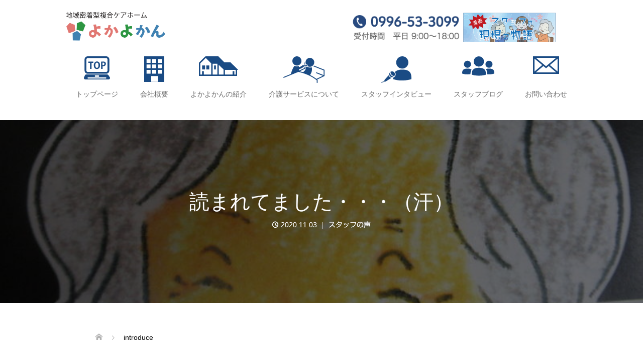

--- FILE ---
content_type: text/html; charset=UTF-8
request_url: https://yokayokan.jp/2020/11/03/%E8%AA%AD%E3%81%BE%E3%82%8C%E3%81%A6%E3%81%BE%E3%81%97%E3%81%9F%E3%83%BB%E3%83%BB%E3%83%BB%EF%BC%88%E6%B1%97%EF%BC%89/
body_size: 20232
content:
<!DOCTYPE html>
<html lang="ja">
<head>
<meta charset="UTF-8">
<meta name="description" content="こんにちは。まごの手です。今回は，Nさんのお話です。&amp;nbsp;Nさんは，「姪に」とお菓子を用意してくれていました。しかし，以前「私は食いしん坊なんです！」と言った言葉を覚えていたのでしょう。">
<meta name="viewport" content="width=device-width">
<title>読まれてました・・・（汗） &#8211; よかよかん【地域密着型複合ケアホーム】</title>
<meta name='robots' content='max-image-preview:large' />
<link rel='dns-prefetch' href='//webfonts.xserver.jp' />
<link rel="alternate" type="application/rss+xml" title="よかよかん【地域密着型複合ケアホーム】 &raquo; 読まれてました・・・（汗） のコメントのフィード" href="https://yokayokan.jp/2020/11/03/%e8%aa%ad%e3%81%be%e3%82%8c%e3%81%a6%e3%81%be%e3%81%97%e3%81%9f%e3%83%bb%e3%83%bb%e3%83%bb%ef%bc%88%e6%b1%97%ef%bc%89/feed/" />
<link rel="alternate" title="oEmbed (JSON)" type="application/json+oembed" href="https://yokayokan.jp/wp-json/oembed/1.0/embed?url=https%3A%2F%2Fyokayokan.jp%2F2020%2F11%2F03%2F%25e8%25aa%25ad%25e3%2581%25be%25e3%2582%258c%25e3%2581%25a6%25e3%2581%25be%25e3%2581%2597%25e3%2581%259f%25e3%2583%25bb%25e3%2583%25bb%25e3%2583%25bb%25ef%25bc%2588%25e6%25b1%2597%25ef%25bc%2589%2F" />
<link rel="alternate" title="oEmbed (XML)" type="text/xml+oembed" href="https://yokayokan.jp/wp-json/oembed/1.0/embed?url=https%3A%2F%2Fyokayokan.jp%2F2020%2F11%2F03%2F%25e8%25aa%25ad%25e3%2581%25be%25e3%2582%258c%25e3%2581%25a6%25e3%2581%25be%25e3%2581%2597%25e3%2581%259f%25e3%2583%25bb%25e3%2583%25bb%25e3%2583%25bb%25ef%25bc%2588%25e6%25b1%2597%25ef%25bc%2589%2F&#038;format=xml" />
<link rel="preconnect" href="https://fonts.googleapis.com">
<link rel="preconnect" href="https://fonts.gstatic.com" crossorigin>
<link href="https://fonts.googleapis.com/css2?family=Noto+Sans+JP:wght@400;600" rel="stylesheet">
<style id='wp-img-auto-sizes-contain-inline-css' type='text/css'>
img:is([sizes=auto i],[sizes^="auto," i]){contain-intrinsic-size:3000px 1500px}
/*# sourceURL=wp-img-auto-sizes-contain-inline-css */
</style>
<style id='wp-emoji-styles-inline-css' type='text/css'>

	img.wp-smiley, img.emoji {
		display: inline !important;
		border: none !important;
		box-shadow: none !important;
		height: 1em !important;
		width: 1em !important;
		margin: 0 0.07em !important;
		vertical-align: -0.1em !important;
		background: none !important;
		padding: 0 !important;
	}
/*# sourceURL=wp-emoji-styles-inline-css */
</style>
<style id='wp-block-library-inline-css' type='text/css'>
:root{--wp-block-synced-color:#7a00df;--wp-block-synced-color--rgb:122,0,223;--wp-bound-block-color:var(--wp-block-synced-color);--wp-editor-canvas-background:#ddd;--wp-admin-theme-color:#007cba;--wp-admin-theme-color--rgb:0,124,186;--wp-admin-theme-color-darker-10:#006ba1;--wp-admin-theme-color-darker-10--rgb:0,107,160.5;--wp-admin-theme-color-darker-20:#005a87;--wp-admin-theme-color-darker-20--rgb:0,90,135;--wp-admin-border-width-focus:2px}@media (min-resolution:192dpi){:root{--wp-admin-border-width-focus:1.5px}}.wp-element-button{cursor:pointer}:root .has-very-light-gray-background-color{background-color:#eee}:root .has-very-dark-gray-background-color{background-color:#313131}:root .has-very-light-gray-color{color:#eee}:root .has-very-dark-gray-color{color:#313131}:root .has-vivid-green-cyan-to-vivid-cyan-blue-gradient-background{background:linear-gradient(135deg,#00d084,#0693e3)}:root .has-purple-crush-gradient-background{background:linear-gradient(135deg,#34e2e4,#4721fb 50%,#ab1dfe)}:root .has-hazy-dawn-gradient-background{background:linear-gradient(135deg,#faaca8,#dad0ec)}:root .has-subdued-olive-gradient-background{background:linear-gradient(135deg,#fafae1,#67a671)}:root .has-atomic-cream-gradient-background{background:linear-gradient(135deg,#fdd79a,#004a59)}:root .has-nightshade-gradient-background{background:linear-gradient(135deg,#330968,#31cdcf)}:root .has-midnight-gradient-background{background:linear-gradient(135deg,#020381,#2874fc)}:root{--wp--preset--font-size--normal:16px;--wp--preset--font-size--huge:42px}.has-regular-font-size{font-size:1em}.has-larger-font-size{font-size:2.625em}.has-normal-font-size{font-size:var(--wp--preset--font-size--normal)}.has-huge-font-size{font-size:var(--wp--preset--font-size--huge)}.has-text-align-center{text-align:center}.has-text-align-left{text-align:left}.has-text-align-right{text-align:right}.has-fit-text{white-space:nowrap!important}#end-resizable-editor-section{display:none}.aligncenter{clear:both}.items-justified-left{justify-content:flex-start}.items-justified-center{justify-content:center}.items-justified-right{justify-content:flex-end}.items-justified-space-between{justify-content:space-between}.screen-reader-text{border:0;clip-path:inset(50%);height:1px;margin:-1px;overflow:hidden;padding:0;position:absolute;width:1px;word-wrap:normal!important}.screen-reader-text:focus{background-color:#ddd;clip-path:none;color:#444;display:block;font-size:1em;height:auto;left:5px;line-height:normal;padding:15px 23px 14px;text-decoration:none;top:5px;width:auto;z-index:100000}html :where(.has-border-color){border-style:solid}html :where([style*=border-top-color]){border-top-style:solid}html :where([style*=border-right-color]){border-right-style:solid}html :where([style*=border-bottom-color]){border-bottom-style:solid}html :where([style*=border-left-color]){border-left-style:solid}html :where([style*=border-width]){border-style:solid}html :where([style*=border-top-width]){border-top-style:solid}html :where([style*=border-right-width]){border-right-style:solid}html :where([style*=border-bottom-width]){border-bottom-style:solid}html :where([style*=border-left-width]){border-left-style:solid}html :where(img[class*=wp-image-]){height:auto;max-width:100%}:where(figure){margin:0 0 1em}html :where(.is-position-sticky){--wp-admin--admin-bar--position-offset:var(--wp-admin--admin-bar--height,0px)}@media screen and (max-width:600px){html :where(.is-position-sticky){--wp-admin--admin-bar--position-offset:0px}}

/*# sourceURL=wp-block-library-inline-css */
</style><style id='global-styles-inline-css' type='text/css'>
:root{--wp--preset--aspect-ratio--square: 1;--wp--preset--aspect-ratio--4-3: 4/3;--wp--preset--aspect-ratio--3-4: 3/4;--wp--preset--aspect-ratio--3-2: 3/2;--wp--preset--aspect-ratio--2-3: 2/3;--wp--preset--aspect-ratio--16-9: 16/9;--wp--preset--aspect-ratio--9-16: 9/16;--wp--preset--color--black: #000000;--wp--preset--color--cyan-bluish-gray: #abb8c3;--wp--preset--color--white: #ffffff;--wp--preset--color--pale-pink: #f78da7;--wp--preset--color--vivid-red: #cf2e2e;--wp--preset--color--luminous-vivid-orange: #ff6900;--wp--preset--color--luminous-vivid-amber: #fcb900;--wp--preset--color--light-green-cyan: #7bdcb5;--wp--preset--color--vivid-green-cyan: #00d084;--wp--preset--color--pale-cyan-blue: #8ed1fc;--wp--preset--color--vivid-cyan-blue: #0693e3;--wp--preset--color--vivid-purple: #9b51e0;--wp--preset--gradient--vivid-cyan-blue-to-vivid-purple: linear-gradient(135deg,rgb(6,147,227) 0%,rgb(155,81,224) 100%);--wp--preset--gradient--light-green-cyan-to-vivid-green-cyan: linear-gradient(135deg,rgb(122,220,180) 0%,rgb(0,208,130) 100%);--wp--preset--gradient--luminous-vivid-amber-to-luminous-vivid-orange: linear-gradient(135deg,rgb(252,185,0) 0%,rgb(255,105,0) 100%);--wp--preset--gradient--luminous-vivid-orange-to-vivid-red: linear-gradient(135deg,rgb(255,105,0) 0%,rgb(207,46,46) 100%);--wp--preset--gradient--very-light-gray-to-cyan-bluish-gray: linear-gradient(135deg,rgb(238,238,238) 0%,rgb(169,184,195) 100%);--wp--preset--gradient--cool-to-warm-spectrum: linear-gradient(135deg,rgb(74,234,220) 0%,rgb(151,120,209) 20%,rgb(207,42,186) 40%,rgb(238,44,130) 60%,rgb(251,105,98) 80%,rgb(254,248,76) 100%);--wp--preset--gradient--blush-light-purple: linear-gradient(135deg,rgb(255,206,236) 0%,rgb(152,150,240) 100%);--wp--preset--gradient--blush-bordeaux: linear-gradient(135deg,rgb(254,205,165) 0%,rgb(254,45,45) 50%,rgb(107,0,62) 100%);--wp--preset--gradient--luminous-dusk: linear-gradient(135deg,rgb(255,203,112) 0%,rgb(199,81,192) 50%,rgb(65,88,208) 100%);--wp--preset--gradient--pale-ocean: linear-gradient(135deg,rgb(255,245,203) 0%,rgb(182,227,212) 50%,rgb(51,167,181) 100%);--wp--preset--gradient--electric-grass: linear-gradient(135deg,rgb(202,248,128) 0%,rgb(113,206,126) 100%);--wp--preset--gradient--midnight: linear-gradient(135deg,rgb(2,3,129) 0%,rgb(40,116,252) 100%);--wp--preset--font-size--small: 13px;--wp--preset--font-size--medium: 20px;--wp--preset--font-size--large: 36px;--wp--preset--font-size--x-large: 42px;--wp--preset--spacing--20: 0.44rem;--wp--preset--spacing--30: 0.67rem;--wp--preset--spacing--40: 1rem;--wp--preset--spacing--50: 1.5rem;--wp--preset--spacing--60: 2.25rem;--wp--preset--spacing--70: 3.38rem;--wp--preset--spacing--80: 5.06rem;--wp--preset--shadow--natural: 6px 6px 9px rgba(0, 0, 0, 0.2);--wp--preset--shadow--deep: 12px 12px 50px rgba(0, 0, 0, 0.4);--wp--preset--shadow--sharp: 6px 6px 0px rgba(0, 0, 0, 0.2);--wp--preset--shadow--outlined: 6px 6px 0px -3px rgb(255, 255, 255), 6px 6px rgb(0, 0, 0);--wp--preset--shadow--crisp: 6px 6px 0px rgb(0, 0, 0);}:where(.is-layout-flex){gap: 0.5em;}:where(.is-layout-grid){gap: 0.5em;}body .is-layout-flex{display: flex;}.is-layout-flex{flex-wrap: wrap;align-items: center;}.is-layout-flex > :is(*, div){margin: 0;}body .is-layout-grid{display: grid;}.is-layout-grid > :is(*, div){margin: 0;}:where(.wp-block-columns.is-layout-flex){gap: 2em;}:where(.wp-block-columns.is-layout-grid){gap: 2em;}:where(.wp-block-post-template.is-layout-flex){gap: 1.25em;}:where(.wp-block-post-template.is-layout-grid){gap: 1.25em;}.has-black-color{color: var(--wp--preset--color--black) !important;}.has-cyan-bluish-gray-color{color: var(--wp--preset--color--cyan-bluish-gray) !important;}.has-white-color{color: var(--wp--preset--color--white) !important;}.has-pale-pink-color{color: var(--wp--preset--color--pale-pink) !important;}.has-vivid-red-color{color: var(--wp--preset--color--vivid-red) !important;}.has-luminous-vivid-orange-color{color: var(--wp--preset--color--luminous-vivid-orange) !important;}.has-luminous-vivid-amber-color{color: var(--wp--preset--color--luminous-vivid-amber) !important;}.has-light-green-cyan-color{color: var(--wp--preset--color--light-green-cyan) !important;}.has-vivid-green-cyan-color{color: var(--wp--preset--color--vivid-green-cyan) !important;}.has-pale-cyan-blue-color{color: var(--wp--preset--color--pale-cyan-blue) !important;}.has-vivid-cyan-blue-color{color: var(--wp--preset--color--vivid-cyan-blue) !important;}.has-vivid-purple-color{color: var(--wp--preset--color--vivid-purple) !important;}.has-black-background-color{background-color: var(--wp--preset--color--black) !important;}.has-cyan-bluish-gray-background-color{background-color: var(--wp--preset--color--cyan-bluish-gray) !important;}.has-white-background-color{background-color: var(--wp--preset--color--white) !important;}.has-pale-pink-background-color{background-color: var(--wp--preset--color--pale-pink) !important;}.has-vivid-red-background-color{background-color: var(--wp--preset--color--vivid-red) !important;}.has-luminous-vivid-orange-background-color{background-color: var(--wp--preset--color--luminous-vivid-orange) !important;}.has-luminous-vivid-amber-background-color{background-color: var(--wp--preset--color--luminous-vivid-amber) !important;}.has-light-green-cyan-background-color{background-color: var(--wp--preset--color--light-green-cyan) !important;}.has-vivid-green-cyan-background-color{background-color: var(--wp--preset--color--vivid-green-cyan) !important;}.has-pale-cyan-blue-background-color{background-color: var(--wp--preset--color--pale-cyan-blue) !important;}.has-vivid-cyan-blue-background-color{background-color: var(--wp--preset--color--vivid-cyan-blue) !important;}.has-vivid-purple-background-color{background-color: var(--wp--preset--color--vivid-purple) !important;}.has-black-border-color{border-color: var(--wp--preset--color--black) !important;}.has-cyan-bluish-gray-border-color{border-color: var(--wp--preset--color--cyan-bluish-gray) !important;}.has-white-border-color{border-color: var(--wp--preset--color--white) !important;}.has-pale-pink-border-color{border-color: var(--wp--preset--color--pale-pink) !important;}.has-vivid-red-border-color{border-color: var(--wp--preset--color--vivid-red) !important;}.has-luminous-vivid-orange-border-color{border-color: var(--wp--preset--color--luminous-vivid-orange) !important;}.has-luminous-vivid-amber-border-color{border-color: var(--wp--preset--color--luminous-vivid-amber) !important;}.has-light-green-cyan-border-color{border-color: var(--wp--preset--color--light-green-cyan) !important;}.has-vivid-green-cyan-border-color{border-color: var(--wp--preset--color--vivid-green-cyan) !important;}.has-pale-cyan-blue-border-color{border-color: var(--wp--preset--color--pale-cyan-blue) !important;}.has-vivid-cyan-blue-border-color{border-color: var(--wp--preset--color--vivid-cyan-blue) !important;}.has-vivid-purple-border-color{border-color: var(--wp--preset--color--vivid-purple) !important;}.has-vivid-cyan-blue-to-vivid-purple-gradient-background{background: var(--wp--preset--gradient--vivid-cyan-blue-to-vivid-purple) !important;}.has-light-green-cyan-to-vivid-green-cyan-gradient-background{background: var(--wp--preset--gradient--light-green-cyan-to-vivid-green-cyan) !important;}.has-luminous-vivid-amber-to-luminous-vivid-orange-gradient-background{background: var(--wp--preset--gradient--luminous-vivid-amber-to-luminous-vivid-orange) !important;}.has-luminous-vivid-orange-to-vivid-red-gradient-background{background: var(--wp--preset--gradient--luminous-vivid-orange-to-vivid-red) !important;}.has-very-light-gray-to-cyan-bluish-gray-gradient-background{background: var(--wp--preset--gradient--very-light-gray-to-cyan-bluish-gray) !important;}.has-cool-to-warm-spectrum-gradient-background{background: var(--wp--preset--gradient--cool-to-warm-spectrum) !important;}.has-blush-light-purple-gradient-background{background: var(--wp--preset--gradient--blush-light-purple) !important;}.has-blush-bordeaux-gradient-background{background: var(--wp--preset--gradient--blush-bordeaux) !important;}.has-luminous-dusk-gradient-background{background: var(--wp--preset--gradient--luminous-dusk) !important;}.has-pale-ocean-gradient-background{background: var(--wp--preset--gradient--pale-ocean) !important;}.has-electric-grass-gradient-background{background: var(--wp--preset--gradient--electric-grass) !important;}.has-midnight-gradient-background{background: var(--wp--preset--gradient--midnight) !important;}.has-small-font-size{font-size: var(--wp--preset--font-size--small) !important;}.has-medium-font-size{font-size: var(--wp--preset--font-size--medium) !important;}.has-large-font-size{font-size: var(--wp--preset--font-size--large) !important;}.has-x-large-font-size{font-size: var(--wp--preset--font-size--x-large) !important;}
/*# sourceURL=global-styles-inline-css */
</style>

<style id='classic-theme-styles-inline-css' type='text/css'>
/*! This file is auto-generated */
.wp-block-button__link{color:#fff;background-color:#32373c;border-radius:9999px;box-shadow:none;text-decoration:none;padding:calc(.667em + 2px) calc(1.333em + 2px);font-size:1.125em}.wp-block-file__button{background:#32373c;color:#fff;text-decoration:none}
/*# sourceURL=/wp-includes/css/classic-themes.min.css */
</style>
<link rel='stylesheet' id='contact-form-7-css' href='https://yokayokan.jp/wp-content/plugins/contact-form-7/includes/css/styles.css?ver=6.1.4' type='text/css' media='all' />
<link rel='stylesheet' id='tcd-contact-form-css' href='https://yokayokan.jp/wp-content/plugins/tcd-workflow/tcd-contact-admin.css?ver=6.9' type='text/css' media='all' />
<link rel='stylesheet' id='parent-style-css' href='https://yokayokan.jp/wp-content/themes/oops_tcd048/style.css?ver=6.9' type='text/css' media='all' />
<link rel='stylesheet' id='child-style-css' href='https://yokayokan.jp/wp-content/themes/yoka04/style.css?ver=6.9' type='text/css' media='all' />
<link rel='stylesheet' id='oops-slick-css' href='https://yokayokan.jp/wp-content/themes/oops_tcd048/css/slick.min.css?ver=6.9' type='text/css' media='all' />
<link rel='stylesheet' id='oops-slick-theme-css' href='https://yokayokan.jp/wp-content/themes/oops_tcd048/css/slick-theme.min.css?ver=6.9' type='text/css' media='all' />
<link rel='stylesheet' id='oops-style-css' href='https://yokayokan.jp/wp-content/themes/yoka04/style.css?ver=3.2.2' type='text/css' media='all' />
<link rel='stylesheet' id='oops-sns-css' href='https://yokayokan.jp/wp-content/themes/oops_tcd048/css/sns-button.css?ver=6.9' type='text/css' media='all' />
<link rel='stylesheet' id='oops-responsive-css' href='https://yokayokan.jp/wp-content/themes/oops_tcd048/responsive.min.css?ver=3.2.2' type='text/css' media='all' />
<link rel='stylesheet' id='design-plus-css' href='https://yokayokan.jp/wp-content/themes/oops_tcd048/css/design-plus.css?ver=3.2.2' type='text/css' media='all' />
<style>:root {
  --tcd-font-type1: Arial,"Hiragino Sans","Yu Gothic Medium","Meiryo",sans-serif;
  --tcd-font-type2: "Times New Roman",Times,"Yu Mincho","游明朝","游明朝体","Hiragino Mincho Pro",serif;
  --tcd-font-type3: Palatino,"Yu Kyokasho","游教科書体","UD デジタル 教科書体 N","游明朝","游明朝体","Hiragino Mincho Pro","Meiryo",serif;
  --tcd-font-type-logo: "Noto Sans JP",sans-serif;
}</style>
<script type="text/javascript" src="https://yokayokan.jp/wp-includes/js/jquery/jquery.min.js?ver=3.7.1" id="jquery-core-js"></script>
<script type="text/javascript" src="https://yokayokan.jp/wp-includes/js/jquery/jquery-migrate.min.js?ver=3.4.1" id="jquery-migrate-js"></script>
<script type="text/javascript" src="//webfonts.xserver.jp/js/xserverv3.js?fadein=0&amp;ver=2.0.9" id="typesquare_std-js"></script>
<script type="text/javascript" src="https://yokayokan.jp/wp-content/plugins/tcd-workflow/angular.js?ver=6.9" id="angular-js"></script>
<script type="text/javascript" src="https://yokayokan.jp/wp-content/themes/oops_tcd048/js/tcd_cookie.js?ver=3.2.2" id="oops-cookie-js"></script>
<link rel="https://api.w.org/" href="https://yokayokan.jp/wp-json/" /><link rel="alternate" title="JSON" type="application/json" href="https://yokayokan.jp/wp-json/wp/v2/posts/1565" /><link rel="EditURI" type="application/rsd+xml" title="RSD" href="https://yokayokan.jp/xmlrpc.php?rsd" />
<meta name="generator" content="WordPress 6.9" />
<link rel="canonical" href="https://yokayokan.jp/2020/11/03/%e8%aa%ad%e3%81%be%e3%82%8c%e3%81%a6%e3%81%be%e3%81%97%e3%81%9f%e3%83%bb%e3%83%bb%e3%83%bb%ef%bc%88%e6%b1%97%ef%bc%89/" />
<link rel='shortlink' href='https://yokayokan.jp/?p=1565' />
<style type='text/css'>
h1,h2,h3,.entry-title{ font-family: "丸フォーク M";}h4,h5,h6,post-inner.entry-content p{ font-family: "丸フォーク M";}p{ font-family: "新ゴ R";}strong,b{ font-family: "新ゴ B";}</style>
<style>
.p-cta--1 .p-cta__btn { background: #1e73be; }
.p-cta--1 .p-cta__btn:hover { background: #dd9933; }
.p-cta--2 .p-cta__btn { background: #ff8000; }
.p-cta--2 .p-cta__btn:hover { background: #444444; }
.p-cta--3 .p-cta__btn { background: #1e73be; }
.p-cta--3 .p-cta__btn:hover { background: #dd9933; }
</style>
<style>
.p-footer-cta--1 .p-footer-cta__catch { color: #ffffff; }
.p-footer-cta--1 .p-footer-cta__desc { color: #999999; }
.p-footer-cta--1 .p-footer-cta__inner { background: rgba( 0, 0, 0, 1); }
.p-footer-cta--1 .p-footer-cta__btn { background: #ff8000; }
.p-footer-cta--1 .p-footer-cta__btn:hover { background: #444444; }
.p-footer-cta--2 .p-footer-cta__catch { color: #ffffff; }
.p-footer-cta--2 .p-footer-cta__desc { color: #999999; }
.p-footer-cta--2 .p-footer-cta__inner { background: rgba( 0, 0, 0, 1); }
.p-footer-cta--2 .p-footer-cta__btn { background: #ff8000; }
.p-footer-cta--2 .p-footer-cta__btn:hover { background: #444444; }
.p-footer-cta--3 .p-footer-cta__catch { color: #ffffff; }
.p-footer-cta--3 .p-footer-cta__desc { color: #999999; }
.p-footer-cta--3 .p-footer-cta__inner { background: rgba( 0, 0, 0, 1); }
.p-footer-cta--3 .p-footer-cta__btn { background: #ff8000; }
.p-footer-cta--3 .p-footer-cta__btn:hover { background: #444444; }
</style>
<style>
/* Primary color */
.p-global-nav .sub-menu a, .p-news-ticker, .p-widget-dropdown, .p-widget-dropdown select, .p-headline, .p-latest-news__title, .l-footer, .p-menu-button.is-active, .q_styled_ol li:before { background: #ffffff; }

/* Secondary color */
.p-global-nav .sub-menu li a:hover, .p-widget-search__submit:hover, .p-button, .p-review__button:hover, .p-pager__item a:hover, .c-comment__form-submit:hover { background: #ff7f00; }
.l-header--large .p-global-nav > li > a:hover, .l-header--large.is-active .p-global-nav > li > a:hover, .p-global-nav > .current-menu-item > a, .p-global-nav > li > a:hover, .p-global-nav .current-menu-item > a .p-widget-list a:hover, .p-news-ticker__item-date { color: #ff7f00; }

/* Tertiary color */
.p-button:hover, .slick-dots li.slick-active, .slick-dots li:hover { background: #e37100; }
.p-article01__title a:hover, .p-article01__category a:hover, .p-footer-blog__archive-link:hover, .p-footer-nav a:hover, .p-social-nav__item a:hover, .p-index-content07__archive-link:hover, .p-news-ticker__archive-link:hover { color: #e37100; }
.p-social-nav__item--note a:hover:before { background-color: #e37100; }



/* font type */
body { font-family: var(--tcd-font-type1); }

/* headline font type */
.p-index-slider__item-catch, .p-index-content01__catch, .p-index-content02__item-catch, .p-showcase__catch, .p-index-content04__catch, .p-index-content06__item-catch, .p-index-content07__catch, .p-index-content09__catch, .p-index-content10__catch, .p-footer-blog__catch, .p-article01__title, .p-page-header__title, .p-headline, .p-article02__title, .p-latest-news__title h2, .p-review__name, .p-review-header__title, #js-header-video .caption .title, #js-header-youtube .caption .title {
font-family: var(--tcd-font-type1);
}

.rich_font_logo { font-family: var(--tcd-font-type-logo); font-weight: bold !important;}

/* load */
@-webkit-keyframes loading-square-loader {
  0% { box-shadow: 16px -8px rgba(255, 255, 255, 0), 32px 0 rgba(255, 255, 255, 0), 0 -16px rgba(255, 255, 255, 0), 16px -16px rgba(255, 255, 255, 0), 32px -16px rgba(255, 255, 255, 0), 0 -32px rgba(255, 255, 255, 0), 16px -32px rgba(255, 255, 255, 0), 32px -32px rgba(242, 205, 123, 0); }
  5% { box-shadow: 16px -8px rgba(255, 255, 255, 0), 32px 0 rgba(255, 255, 255, 0), 0 -16px rgba(255, 255, 255, 0), 16px -16px rgba(255, 255, 255, 0), 32px -16px rgba(255, 255, 255, 0), 0 -32px rgba(255, 255, 255, 0), 16px -32px rgba(255, 255, 255, 0), 32px -32px rgba(242, 205, 123, 0); }
  10% { box-shadow: 16px 0 rgba(255, 255, 255, 1), 32px -8px rgba(255, 255, 255, 0), 0 -16px rgba(255, 255, 255, 0), 16px -16px rgba(255, 255, 255, 0), 32px -16px rgba(255, 255, 255, 0), 0 -32px rgba(255, 255, 255, 0), 16px -32px rgba(255, 255, 255, 0), 32px -32px rgba(242, 205, 123, 0); }
  15% { box-shadow: 16px 0 rgba(255, 255, 255, 1), 32px 0 rgba(255, 255, 255, 1), 0 -24px rgba(255, 255, 255, 0), 16px -16px rgba(255, 255, 255, 0), 32px -16px rgba(255, 255, 255, 0), 0 -32px rgba(255, 255, 255, 0), 16px -32px rgba(255, 255, 255, 0), 32px -32px rgba(242, 205, 123, 0); }
  20% { box-shadow: 16px 0 rgba(255, 255, 255, 1), 32px 0 rgba(255, 255, 255, 1), 0 -16px rgba(255, 255, 255, 1), 16px -24px rgba(255, 255, 255, 0), 32px -16px rgba(255, 255, 255, 0), 0 -32px rgba(255, 255, 255, 0), 16px -32px rgba(255, 255, 255, 0), 32px -32px rgba(242, 205, 123, 0); }
  25% { box-shadow: 16px 0 rgba(255, 255, 255, 1), 32px 0 rgba(255, 255, 255, 1), 0 -16px rgba(255, 255, 255, 1), 16px -16px rgba(255, 255, 255, 1), 32px -24px rgba(255, 255, 255, 0), 0 -32px rgba(255, 255, 255, 0), 16px -32px rgba(255, 255, 255, 0), 32px -32px rgba(242, 205, 123, 0); }
  30% { box-shadow: 16px 0 rgba(255, 255, 255, 1), 32px 0 rgba(255, 255, 255, 1), 0 -16px rgba(255, 255, 255, 1), 16px -16px rgba(255, 255, 255, 1), 32px -16px rgba(255, 255, 255, 1), 0 -50px rgba(255, 255, 255, 0), 16px -32px rgba(255, 255, 255, 0), 32px -32px rgba(242, 205, 123, 0); }
  35% { box-shadow: 16px 0 rgba(255, 255, 255, 1), 32px 0 rgba(255, 255, 255, 1), 0 -16px rgba(255, 255, 255, 1), 16px -16px rgba(255, 255, 255, 1), 32px -16px rgba(255, 255, 255, 1), 0 -32px rgba(255, 255, 255, 1), 16px -50px rgba(255, 255, 255, 0), 32px -32px rgba(242, 205, 123, 0); }
  40% { box-shadow: 16px 0 rgba(255, 255, 255, 1), 32px 0 rgba(255, 255, 255, 1), 0 -16px rgba(255, 255, 255, 1), 16px -16px rgba(255, 255, 255, 1), 32px -16px rgba(255, 255, 255, 1), 0 -32px rgba(255, 255, 255, 1), 16px -32px rgba(255, 255, 255, 1), 32px -50px rgba(242, 205, 123, 0); }
  45%, 55% { box-shadow: 16px 0 rgba(255, 255, 255, 1), 32px 0 rgba(255, 255, 255, 1), 0 -16px rgba(255, 255, 255, 1), 16px -16px rgba(255, 255, 255, 1), 32px -16px rgba(255, 255, 255, 1), 0 -32px rgba(255, 255, 255, 1), 16px -32px rgba(255, 255, 255, 1), 32px -32px rgba(255, 127, 0, 1); }
  60% { box-shadow: 16px 8px rgba(255, 255, 255, 0), 32px 0 rgba(255, 255, 255, 1), 0 -16px rgba(255, 255, 255, 1), 16px -16px rgba(255, 255, 255, 1), 32px -16px rgba(255, 255, 255, 1), 0 -32px rgba(255, 255, 255, 1), 16px -32px rgba(255, 255, 255, 1), 32px -32px rgba(255, 127, 0, 1); }
  65% { box-shadow: 16px 8px rgba(255, 255, 255, 0), 32px 8px rgba(255, 255, 255, 0), 0 -16px rgba(255, 255, 255, 1), 16px -16px rgba(255, 255, 255, 1), 32px -16px rgba(255, 255, 255, 1), 0 -32px rgba(255, 255, 255, 1), 16px -32px rgba(255, 255, 255, 1), 32px -32px rgba(255, 127, 0, 1); }
  70% { box-shadow: 16px 8px rgba(255, 255, 255, 0), 32px 8px rgba(255, 255, 255, 0), 0 -8px rgba(255, 255, 255, 0), 16px -16px rgba(255, 255, 255, 1), 32px -16px rgba(255, 255, 255, 1), 0 -32px rgba(255, 255, 255, 1), 16px -32px rgba(255, 255, 255, 1), 32px -32px rgba(255, 127, 0, 1); }
  75% { box-shadow: 16px 8px rgba(255, 255, 255, 0), 32px 8px rgba(255, 255, 255, 0), 0 -8px rgba(255, 255, 255, 0), 16px -8px rgba(255, 255, 255, 0), 32px -16px rgba(255, 255, 255, 1), 0 -32px rgba(255, 255, 255, 1), 16px -32px rgba(255, 255, 255, 1), 32px -32px rgba(255, 127, 0, 1); }
  80% { box-shadow: 16px 8px rgba(255, 255, 255, 0), 32px 8px rgba(255, 255, 255, 0), 0 -8px rgba(255, 255, 255, 0), 16px -8px rgba(255, 255, 255, 0), 32px -8px rgba(255, 255, 255, 0), 0 -32px rgba(255, 255, 255, 1), 16px -32px rgba(255, 255, 255, 1), 32px -32px rgba(255, 127, 0, 1); }
  85% { box-shadow: 16px 8px rgba(255, 255, 255, 0), 32px 8px rgba(255, 255, 255, 0), 0 -8px rgba(255, 255, 255, 0), 16px -8px rgba(255, 255, 255, 0), 32px -8px rgba(255, 255, 255, 0), 0 -24px rgba(255, 255, 255, 0), 16px -32px rgba(255, 255, 255, 1), 32px -32px rgba(255, 127, 0, 1); }
  90% { box-shadow: 16px 8px rgba(255, 255, 255, 0), 32px 8px rgba(255, 255, 255, 0), 0 -8px rgba(255, 255, 255, 0), 16px -8px rgba(255, 255, 255, 0), 32px -8px rgba(255, 255, 255, 0), 0 -24px rgba(255, 255, 255, 0), 16px -24px rgba(255, 255, 255, 0), 32px -32px rgba(255, 127, 0, 1); }
  95%, 100% { box-shadow: 16px 8px rgba(255, 255, 255, 0), 32px 8px rgba(255, 255, 255, 0), 0 -8px rgba(255, 255, 255, 0), 16px -8px rgba(255, 255, 255, 0), 32px -8px rgba(255, 255, 255, 0), 0 -24px rgba(255, 255, 255, 0), 16px -24px rgba(255, 255, 255, 0), 32px -24px rgba(255, 127, 0, 0); }
}
@keyframes loading-square-loader {
  0% { box-shadow: 16px -8px rgba(255, 255, 255, 0), 32px 0 rgba(255, 255, 255, 0), 0 -16px rgba(255, 255, 255, 0), 16px -16px rgba(255, 255, 255, 0), 32px -16px rgba(255, 255, 255, 0), 0 -32px rgba(255, 255, 255, 0), 16px -32px rgba(255, 255, 255, 0), 32px -32px rgba(242, 205, 123, 0); }
  5% { box-shadow: 16px -8px rgba(255, 255, 255, 0), 32px 0 rgba(255, 255, 255, 0), 0 -16px rgba(255, 255, 255, 0), 16px -16px rgba(255, 255, 255, 0), 32px -16px rgba(255, 255, 255, 0), 0 -32px rgba(255, 255, 255, 0), 16px -32px rgba(255, 255, 255, 0), 32px -32px rgba(242, 205, 123, 0); }
  10% { box-shadow: 16px 0 rgba(255, 255, 255, 1), 32px -8px rgba(255, 255, 255, 0), 0 -16px rgba(255, 255, 255, 0), 16px -16px rgba(255, 255, 255, 0), 32px -16px rgba(255, 255, 255, 0), 0 -32px rgba(255, 255, 255, 0), 16px -32px rgba(255, 255, 255, 0), 32px -32px rgba(242, 205, 123, 0); }
  15% { box-shadow: 16px 0 rgba(255, 255, 255, 1), 32px 0 rgba(255, 255, 255, 1), 0 -24px rgba(255, 255, 255, 0), 16px -16px rgba(255, 255, 255, 0), 32px -16px rgba(255, 255, 255, 0), 0 -32px rgba(255, 255, 255, 0), 16px -32px rgba(255, 255, 255, 0), 32px -32px rgba(242, 205, 123, 0); }
  20% { box-shadow: 16px 0 rgba(255, 255, 255, 1), 32px 0 rgba(255, 255, 255, 1), 0 -16px rgba(255, 255, 255, 1), 16px -24px rgba(255, 255, 255, 0), 32px -16px rgba(255, 255, 255, 0), 0 -32px rgba(255, 255, 255, 0), 16px -32px rgba(255, 255, 255, 0), 32px -32px rgba(242, 205, 123, 0); }
  25% { box-shadow: 16px 0 rgba(255, 255, 255, 1), 32px 0 rgba(255, 255, 255, 1), 0 -16px rgba(255, 255, 255, 1), 16px -16px rgba(255, 255, 255, 1), 32px -24px rgba(255, 255, 255, 0), 0 -32px rgba(255, 255, 255, 0), 16px -32px rgba(255, 255, 255, 0), 32px -32px rgba(242, 205, 123, 0); }
  30% { box-shadow: 16px 0 rgba(255, 255, 255, 1), 32px 0 rgba(255, 255, 255, 1), 0 -16px rgba(255, 255, 255, 1), 16px -16px rgba(255, 255, 255, 1), 32px -16px rgba(255, 255, 255, 1), 0 -50px rgba(255, 255, 255, 0), 16px -32px rgba(255, 255, 255, 0), 32px -32px rgba(242, 205, 123, 0); }
  35% { box-shadow: 16px 0 rgba(255, 255, 255, 1), 32px 0 rgba(255, 255, 255, 1), 0 -16px rgba(255, 255, 255, 1), 16px -16px rgba(255, 255, 255, 1), 32px -16px rgba(255, 255, 255, 1), 0 -32px rgba(255, 255, 255, 1), 16px -50px rgba(255, 255, 255, 0), 32px -32px rgba(242, 205, 123, 0); }
  40% { box-shadow: 16px 0 rgba(255, 255, 255, 1), 32px 0 rgba(255, 255, 255, 1), 0 -16px rgba(255, 255, 255, 1), 16px -16px rgba(255, 255, 255, 1), 32px -16px rgba(255, 255, 255, 1), 0 -32px rgba(255, 255, 255, 1), 16px -32px rgba(255, 255, 255, 1), 32px -50px rgba(242, 205, 123, 0); }
  45%, 55% { box-shadow: 16px 0 rgba(255, 255, 255, 1), 32px 0 rgba(255, 255, 255, 1), 0 -16px rgba(255, 255, 255, 1), 16px -16px rgba(255, 255, 255, 1), 32px -16px rgba(255, 255, 255, 1), 0 -32px rgba(255, 255, 255, 1), 16px -32px rgba(255, 255, 255, 1), 32px -32px rgba(255, 127, 0, 1); }
  60% { box-shadow: 16px 8px rgba(255, 255, 255, 0), 32px 0 rgba(255, 255, 255, 1), 0 -16px rgba(255, 255, 255, 1), 16px -16px rgba(255, 255, 255, 1), 32px -16px rgba(255, 255, 255, 1), 0 -32px rgba(255, 255, 255, 1), 16px -32px rgba(255, 255, 255, 1), 32px -32px rgba(255, 127, 0, 1); }
  65% { box-shadow: 16px 8px rgba(255, 255, 255, 0), 32px 8px rgba(255, 255, 255, 0), 0 -16px rgba(255, 255, 255, 1), 16px -16px rgba(255, 255, 255, 1), 32px -16px rgba(255, 255, 255, 1), 0 -32px rgba(255, 255, 255, 1), 16px -32px rgba(255, 255, 255, 1), 32px -32px rgba(255, 127, 0, 1); }
  70% { box-shadow: 16px 8px rgba(255, 255, 255, 0), 32px 8px rgba(255, 255, 255, 0), 0 -8px rgba(255, 255, 255, 0), 16px -16px rgba(255, 255, 255, 1), 32px -16px rgba(255, 255, 255, 1), 0 -32px rgba(255, 255, 255, 1), 16px -32px rgba(255, 255, 255, 1), 32px -32px rgba(255, 127, 0, 1); }
  75% { box-shadow: 16px 8px rgba(255, 255, 255, 0), 32px 8px rgba(255, 255, 255, 0), 0 -8px rgba(255, 255, 255, 0), 16px -8px rgba(255, 255, 255, 0), 32px -16px rgba(255, 255, 255, 1), 0 -32px rgba(255, 255, 255, 1), 16px -32px rgba(255, 255, 255, 1), 32px -32px rgba(255, 127, 0, 1); }
  80% { box-shadow: 16px 8px rgba(255, 255, 255, 0), 32px 8px rgba(255, 255, 255, 0), 0 -8px rgba(255, 255, 255, 0), 16px -8px rgba(255, 255, 255, 0), 32px -8px rgba(255, 255, 255, 0), 0 -32px rgba(255, 255, 255, 1), 16px -32px rgba(255, 255, 255, 1), 32px -32px rgba(255, 127, 0, 1); }
  85% { box-shadow: 16px 8px rgba(255, 255, 255, 0), 32px 8px rgba(255, 255, 255, 0), 0 -8px rgba(255, 255, 255, 0), 16px -8px rgba(255, 255, 255, 0), 32px -8px rgba(255, 255, 255, 0), 0 -24px rgba(255, 255, 255, 0), 16px -32px rgba(255, 255, 255, 1), 32px -32px rgba(255, 127, 0, 1); }
  90% { box-shadow: 16px 8px rgba(255, 255, 255, 0), 32px 8px rgba(255, 255, 255, 0), 0 -8px rgba(255, 255, 255, 0), 16px -8px rgba(255, 255, 255, 0), 32px -8px rgba(255, 255, 255, 0), 0 -24px rgba(255, 255, 255, 0), 16px -24px rgba(255, 255, 255, 0), 32px -32px rgba(255, 127, 0, 1); }
  95%, 100% { box-shadow: 16px 8px rgba(255, 255, 255, 0), 32px 8px rgba(255, 255, 255, 0), 0 -8px rgba(255, 255, 255, 0), 16px -8px rgba(255, 255, 255, 0), 32px -8px rgba(255, 255, 255, 0), 0 -24px rgba(255, 255, 255, 0), 16px -24px rgba(255, 255, 255, 0), 32px -24px rgba(255, 127, 0, 0); }
}

.c-load--type2:before { box-shadow: 16px 0 0 rgba(255, 255, 255, 1), 32px 0 0 rgba(255, 255, 255, 1), 0 -16px 0 rgba(255, 255, 255, 1), 16px -16px 0 rgba(255, 255, 255, 1), 32px -16px 0 rgba(255, 255, 255, 1), 0 -32px rgba(255, 255, 255, 1), 16px -32px rgba(255, 255, 255, 1), 32px -32px rgba(255, 127, 0, 0); }
.c-load--type2:after { background-color: rgba(255, 127, 0, 1); }
.c-load--type1 { border: 3px solid rgba(255, 255, 255, 0.2); border-top-color: #ffffff; }
#site_loader_animation.c-load--type3 i { background: #ffffff; }

/* hover effect */
.p-hover-effect--type1:hover img { -webkit-transform: scale(1.2) rotate(2deg); transform: scale(1.2) rotate(2deg); }
.p-hover-effect--type2 img { margin-left: 15px; -webkit-transform: scale(1.2) translate3d(-15px, 0, 0); transform: scale(1.2) translate3d(-15px, 0, 0);}
.p-hover-effect--type2:hover img { opacity: 0.5 }
.p-hover-effect--type3 { background: #ffffff; }
.p-hover-effect--type3:hover img { opacity: 0.5; }

/* Page header */
.p-page-header::before { background: rgba(0, 0, 0, 0.5) }
.p-page-header__meta a { color: FFFFFF; }

/* Entry body */
.p-entry__body, .p-entry__body p { font-size: 16px; }
.p-entry__body a, .custom-html-widget a { color: #ff7f00; }
.p-entry__body a:hover, .custom-html-widget a:hover { color: #ffbf80; }

/* Header */
.l-header, .l-header--large.is-active { background: rgba(255, 255, 255, 1); }
  
.l-header__logo a { color: #666666!important; } 
.p-global-nav > li > a, .l-header--large.is-active .p-global-nav > li > a { color: #666666; }

/* Contents builder */
#cb_5::before { background: rgba( 0, 0, 0, 0.8); }
#cb_5 .p-button { background: #ff8000; color: #000000; }
#cb_5 .p-button:hover { background: #e37100; color: #ffffff; }
#cb_9::before { background: rgba( 0, 0, 0, 0.6); }
#cb_9 .p-button { background: #ff8000; color: #000000; }
#cb_9 .p-button:hover { background: #e37100; color: #ffffff; }

/* Footer bar */

/* Responsive */
@media only screen and (max-width: 1200px) {
.l-header, .l-header--large.is-active { background: #ffffff; }
.p-global-nav { background: rgba(255, 255, 255, 1.0); }	
.l-header__logo a { color: #666666; }
}
@media only screen and (max-width: 767px) {

@-webkit-keyframes loading-square-loader {
  0% { box-shadow: 10px -5px rgba(255, 255, 255, 0), 20px 0 rgba(255, 255, 255, 0), 0 -10px rgba(255, 255, 255, 0), 10px -10px rgba(255, 255, 255, 0), 20px -10px rgba(255, 255, 255, 0), 0 -20px rgba(255, 255, 255, 0), 10px -20px rgba(255, 255, 255, 0), 20px -20px rgba(242, 205, 123, 0); }
  5% { box-shadow: 10px -5px rgba(255, 255, 255, 0), 20px 0 rgba(255, 255, 255, 0), 0 -10px rgba(255, 255, 255, 0), 10px -10px rgba(255, 255, 255, 0), 20px -10px rgba(255, 255, 255, 0), 0 -20px rgba(255, 255, 255, 0), 10px -20px rgba(255, 255, 255, 0), 20px -20px rgba(242, 205, 123, 0); }
  10% { box-shadow: 10px 0 rgba(255, 255, 255, 1), 20px -5px rgba(255, 255, 255, 0), 0 -10px rgba(255, 255, 255, 0), 10px -10px rgba(255, 255, 255, 0), 20px -10px rgba(255, 255, 255, 0), 0 -20px rgba(255, 255, 255, 0), 10px -20px rgba(255, 255, 255, 0), 20px -20px rgba(242, 205, 123, 0); }
  15% { box-shadow: 10px 0 rgba(255, 255, 255, 1), 20px 0 rgba(255, 255, 255, 1), 0 -15px rgba(255, 255, 255, 0), 10px -10px rgba(255, 255, 255, 0), 20px -10px rgba(255, 255, 255, 0), 0 -20px rgba(255, 255, 255, 0), 10px -20px rgba(255, 255, 255, 0), 20px -20px rgba(242, 205, 123, 0); }
  20% { box-shadow: 10px 0 rgba(255, 255, 255, 1), 20px 0 rgba(255, 255, 255, 1), 0 -10px rgba(255, 255, 255, 1), 10px -15px rgba(255, 255, 255, 0), 20px -10px rgba(255, 255, 255, 0), 0 -20px rgba(255, 255, 255, 0), 10px -20px rgba(255, 255, 255, 0), 20px -20px rgba(242, 205, 123, 0); }
  25% { box-shadow: 10px 0 rgba(255, 255, 255, 1), 20px 0 rgba(255, 255, 255, 1), 0 -10px rgba(255, 255, 255, 1), 10px -10px rgba(255, 255, 255, 1), 20px -15px rgba(255, 255, 255, 0), 0 -20px rgba(255, 255, 255, 0), 10px -20px rgba(255, 255, 255, 0), 20px -20px rgba(242, 205, 123, 0); }
  30% { box-shadow: 10px 0 rgba(255, 255, 255, 1), 20px 0 rgba(255, 255, 255, 1), 0 -10px rgba(255, 255, 255, 1), 10px -10px rgba(255, 255, 255, 1), 20px -10px rgba(255, 255, 255, 1), 0 -50px rgba(255, 255, 255, 0), 10px -20px rgba(255, 255, 255, 0), 20px -20px rgba(242, 205, 123, 0); }
  35% { box-shadow: 10px 0 rgba(255, 255, 255, 1), 20px 0 rgba(255, 255, 255, 1), 0 -10px rgba(255, 255, 255, 1), 10px -10px rgba(255, 255, 255, 1), 20px -10px rgba(255, 255, 255, 1), 0 -20px rgba(255, 255, 255, 1), 10px -50px rgba(255, 255, 255, 0), 20px -20px rgba(242, 205, 123, 0); }
  40% { box-shadow: 10px 0 rgba(255, 255, 255, 1), 20px 0 rgba(255, 255, 255, 1), 0 -10px rgba(255, 255, 255, 1), 10px -10px rgba(255, 255, 255, 1), 20px -10px rgba(255, 255, 255, 1), 0 -20px rgba(255, 255, 255, 1), 10px -20px rgba(255, 255, 255, 1), 20px -50px rgba(242, 205, 123, 0); }
  45%, 55% { box-shadow: 10px 0 rgba(255, 255, 255, 1), 20px 0 rgba(255, 255, 255, 1), 0 -10px rgba(255, 255, 255, 1), 10px -10px rgba(255, 255, 255, 1), 20px -10px rgba(255, 255, 255, 1), 0 -20px rgba(255, 255, 255, 1), 10px -20px rgba(255, 255, 255, 1), 20px -20px rgba(255, 127, 0, 1); }
  60% { box-shadow: 10px 5px rgba(255, 255, 255, 0), 20px 0 rgba(255, 255, 255, 1), 0 -10px rgba(255, 255, 255, 1), 10px -10px rgba(255, 255, 255, 1), 20px -10px rgba(255, 255, 255, 1), 0 -20px rgba(255, 255, 255, 1), 10px -20px rgba(255, 255, 255, 1), 20px -20px rgba(255, 127, 0, 1); }
  65% { box-shadow: 10px 5px rgba(255, 255, 255, 0), 20px 5px rgba(255, 255, 255, 0), 0 -10px rgba(255, 255, 255, 1), 10px -10px rgba(255, 255, 255, 1), 20px -10px rgba(255, 255, 255, 1), 0 -20px rgba(255, 255, 255, 1), 10px -20px rgba(255, 255, 255, 1), 20px -20px rgba(255, 127, 0, 1); }
  70% { box-shadow: 10px 5px rgba(255, 255, 255, 0), 20px 5px rgba(255, 255, 255, 0), 0 -5px rgba(255, 255, 255, 0), 10px -10px rgba(255, 255, 255, 1), 20px -10px rgba(255, 255, 255, 1), 0 -20px rgba(255, 255, 255, 1), 10px -20px rgba(255, 255, 255, 1), 20px -20px rgba(255, 127, 0, 1); }
  75% { box-shadow: 10px 5px rgba(255, 255, 255, 0), 20px 5px rgba(255, 255, 255, 0), 0 -5px rgba(255, 255, 255, 0), 10px -5px rgba(255, 255, 255, 0), 20px -10px rgba(255, 255, 255, 1), 0 -20px rgba(255, 255, 255, 1), 10px -20px rgba(255, 255, 255, 1), 20px -20px rgba(255, 127, 0, 1); }
  80% { box-shadow: 10px 5px rgba(255, 255, 255, 0), 20px 5px rgba(255, 255, 255, 0), 0 -5px rgba(255, 255, 255, 0), 10px -5px rgba(255, 255, 255, 0), 20px -5px rgba(255, 255, 255, 0), 0 -20px rgba(255, 255, 255, 1), 10px -20px rgba(255, 255, 255, 1), 20px -20px rgba(255, 127, 0, 1); }
  85% { box-shadow: 10px 5px rgba(255, 255, 255, 0), 20px 5px rgba(255, 255, 255, 0), 0 -5px rgba(255, 255, 255, 0), 10px -5px rgba(255, 255, 255, 0), 20px -5px rgba(255, 255, 255, 0), 0 -15px rgba(255, 255, 255, 0), 10px -20px rgba(255, 255, 255, 1), 20px -20px rgba(255, 127, 0, 1); }
  90% { box-shadow: 10px 5px rgba(255, 255, 255, 0), 20px 5px rgba(255, 255, 255, 0), 0 -5px rgba(255, 255, 255, 0), 10px -5px rgba(255, 255, 255, 0), 20px -5px rgba(255, 255, 255, 0), 0 -15px rgba(255, 255, 255, 0), 10px -15px rgba(255, 255, 255, 0), 20px -20px rgba(255, 127, 0, 1); }
  95%, 100% { box-shadow: 10px 5px rgba(255, 255, 255, 0), 20px 5px rgba(255, 255, 255, 0), 0 -5px rgba(255, 255, 255, 0), 10px -5px rgba(255, 255, 255, 0), 20px -5px rgba(255, 255, 255, 0), 0 -15px rgba(255, 255, 255, 0), 10px -15px rgba(255, 255, 255, 0), 20px -15px rgba(255, 127, 0, 0); }
}
@keyframes loading-square-loader {
  0% { box-shadow: 10px -5px rgba(255, 255, 255, 0), 20px 0 rgba(255, 255, 255, 0), 0 -10px rgba(255, 255, 255, 0), 10px -10px rgba(255, 255, 255, 0), 20px -10px rgba(255, 255, 255, 0), 0 -20px rgba(255, 255, 255, 0), 10px -20px rgba(255, 255, 255, 0), 20px -20px rgba(242, 205, 123, 0); }
  5% { box-shadow: 10px -5px rgba(255, 255, 255, 0), 20px 0 rgba(255, 255, 255, 0), 0 -10px rgba(255, 255, 255, 0), 10px -10px rgba(255, 255, 255, 0), 20px -10px rgba(255, 255, 255, 0), 0 -20px rgba(255, 255, 255, 0), 10px -20px rgba(255, 255, 255, 0), 20px -20px rgba(242, 205, 123, 0); }
  10% { box-shadow: 10px 0 rgba(255, 255, 255, 1), 20px -5px rgba(255, 255, 255, 0), 0 -10px rgba(255, 255, 255, 0), 10px -10px rgba(255, 255, 255, 0), 20px -10px rgba(255, 255, 255, 0), 0 -20px rgba(255, 255, 255, 0), 10px -20px rgba(255, 255, 255, 0), 20px -20px rgba(242, 205, 123, 0); }
  15% { box-shadow: 10px 0 rgba(255, 255, 255, 1), 20px 0 rgba(255, 255, 255, 1), 0 -15px rgba(255, 255, 255, 0), 10px -10px rgba(255, 255, 255, 0), 20px -10px rgba(255, 255, 255, 0), 0 -20px rgba(255, 255, 255, 0), 10px -20px rgba(255, 255, 255, 0), 20px -20px rgba(242, 205, 123, 0); }
  20% { box-shadow: 10px 0 rgba(255, 255, 255, 1), 20px 0 rgba(255, 255, 255, 1), 0 -10px rgba(255, 255, 255, 1), 10px -15px rgba(255, 255, 255, 0), 20px -10px rgba(255, 255, 255, 0), 0 -20px rgba(255, 255, 255, 0), 10px -20px rgba(255, 255, 255, 0), 20px -20px rgba(242, 205, 123, 0); }
  25% { box-shadow: 10px 0 rgba(255, 255, 255, 1), 20px 0 rgba(255, 255, 255, 1), 0 -10px rgba(255, 255, 255, 1), 10px -10px rgba(255, 255, 255, 1), 20px -15px rgba(255, 255, 255, 0), 0 -20px rgba(255, 255, 255, 0), 10px -20px rgba(255, 255, 255, 0), 20px -20px rgba(242, 205, 123, 0); }
  30% { box-shadow: 10px 0 rgba(255, 255, 255, 1), 20px 0 rgba(255, 255, 255, 1), 0 -10px rgba(255, 255, 255, 1), 10px -10px rgba(255, 255, 255, 1), 20px -10px rgba(255, 255, 255, 1), 0 -50px rgba(255, 255, 255, 0), 10px -20px rgba(255, 255, 255, 0), 20px -20px rgba(242, 205, 123, 0); }
  35% { box-shadow: 10px 0 rgba(255, 255, 255, 1), 20px 0 rgba(255, 255, 255, 1), 0 -10px rgba(255, 255, 255, 1), 10px -10px rgba(255, 255, 255, 1), 20px -10px rgba(255, 255, 255, 1), 0 -20px rgba(255, 255, 255, 1), 10px -50px rgba(255, 255, 255, 0), 20px -20px rgba(242, 205, 123, 0); }
  40% { box-shadow: 10px 0 rgba(255, 255, 255, 1), 20px 0 rgba(255, 255, 255, 1), 0 -10px rgba(255, 255, 255, 1), 10px -10px rgba(255, 255, 255, 1), 20px -10px rgba(255, 255, 255, 1), 0 -20px rgba(255, 255, 255, 1), 10px -20px rgba(255, 255, 255, 1), 20px -50px rgba(242, 205, 123, 0); }
  45%, 55% { box-shadow: 10px 0 rgba(255, 255, 255, 1), 20px 0 rgba(255, 255, 255, 1), 0 -10px rgba(255, 255, 255, 1), 10px -10px rgba(255, 255, 255, 1), 20px -10px rgba(255, 255, 255, 1), 0 -20px rgba(255, 255, 255, 1), 10px -20px rgba(255, 255, 255, 1), 20px -20px rgba(255, 127, 0, 1); }
  60% { box-shadow: 10px 5px rgba(255, 255, 255, 0), 20px 0 rgba(255, 255, 255, 1), 0 -10px rgba(255, 255, 255, 1), 10px -10px rgba(255, 255, 255, 1), 20px -10px rgba(255, 255, 255, 1), 0 -20px rgba(255, 255, 255, 1), 10px -20px rgba(255, 255, 255, 1), 20px -20px rgba(255, 127, 0, 1); }
  65% { box-shadow: 10px 5px rgba(255, 255, 255, 0), 20px 5px rgba(255, 255, 255, 0), 0 -10px rgba(255, 255, 255, 1), 10px -10px rgba(255, 255, 255, 1), 20px -10px rgba(255, 255, 255, 1), 0 -20px rgba(255, 255, 255, 1), 10px -20px rgba(255, 255, 255, 1), 20px -20px rgba(255, 127, 0, 1); }
  70% { box-shadow: 10px 5px rgba(255, 255, 255, 0), 20px 5px rgba(255, 255, 255, 0), 0 -5px rgba(255, 255, 255, 0), 10px -10px rgba(255, 255, 255, 1), 20px -10px rgba(255, 255, 255, 1), 0 -20px rgba(255, 255, 255, 1), 10px -20px rgba(255, 255, 255, 1), 20px -20px rgba(255, 127, 0, 1); }
  75% { box-shadow: 10px 5px rgba(255, 255, 255, 0), 20px 5px rgba(255, 255, 255, 0), 0 -5px rgba(255, 255, 255, 0), 10px -5px rgba(255, 255, 255, 0), 20px -10px rgba(255, 255, 255, 1), 0 -20px rgba(255, 255, 255, 1), 10px -20px rgba(255, 255, 255, 1), 20px -20px rgba(255, 127, 0, 1); }
  80% { box-shadow: 10px 5px rgba(255, 255, 255, 0), 20px 5px rgba(255, 255, 255, 0), 0 -5px rgba(255, 255, 255, 0), 10px -5px rgba(255, 255, 255, 0), 20px -5px rgba(255, 255, 255, 0), 0 -20px rgba(255, 255, 255, 1), 10px -20px rgba(255, 255, 255, 1), 20px -20px rgba(255, 127, 0, 1); }
  85% { box-shadow: 10px 5px rgba(255, 255, 255, 0), 20px 5px rgba(255, 255, 255, 0), 0 -5px rgba(255, 255, 255, 0), 10px -5px rgba(255, 255, 255, 0), 20px -5px rgba(255, 255, 255, 0), 0 -15px rgba(255, 255, 255, 0), 10px -20px rgba(255, 255, 255, 1), 20px -20px rgba(255, 127, 0, 1); }
  90% { box-shadow: 10px 5px rgba(255, 255, 255, 0), 20px 5px rgba(255, 255, 255, 0), 0 -5px rgba(255, 255, 255, 0), 10px -5px rgba(255, 255, 255, 0), 20px -5px rgba(255, 255, 255, 0), 0 -15px rgba(255, 255, 255, 0), 10px -15px rgba(255, 255, 255, 0), 20px -20px rgba(255, 127, 0, 1); }
  95%, 100% { box-shadow: 10px 5px rgba(255, 255, 255, 0), 20px 5px rgba(255, 255, 255, 0), 0 -5px rgba(255, 255, 255, 0), 10px -5px rgba(255, 255, 255, 0), 20px -5px rgba(255, 255, 255, 0), 0 -15px rgba(255, 255, 255, 0), 10px -15px rgba(255, 255, 255, 0), 20px -15px rgba(255, 127, 0, 0); }
}
.c-load--type2:before { box-shadow: 10px 0 0 rgba(255, 255, 255, 1), 20px 0 0 rgba(255, 255, 255, 1), 0 -10px 0 rgba(255, 255, 255, 1), 10px -10px 0 rgba(255, 255, 255, 1), 20px -10px 0 rgba(255, 255, 255, 1), 0 -20px rgba(255, 255, 255, 1), 10px -20px rgba(255, 255, 255, 1), 20px -20px rgba(255, 127, 0, 0); }

}

/* Custom CSS and script */
#cb_4 {
max-width: 1600px;
margin: 0 auto;
}
.band {
background-image:url(https://yokayokan.jp/wp-content/uploads/2023/02/dotted-background08.png);
}
.band h3 {
font-size: 30px;
padding: 40px 0;
}
.all_int {
width: 20%;
padding: 10px 20px;
border-radius: 6px;
background-color: #fb8c16;
text-align: center;
color: #fff;
margin: 50px auto 0;
}
.aruku  {
color: #1060a7;
}
.p-page-header__inner {
    margin-top: 10%;
}
.ba_manga {
width:40%;
}
.phone {
width:50%;
}
.l-header {
  line-height: 103px;
}
.m_box img {
scale:106%;
}
.menu_info img {
scale:100%;
margin-top: 20px;
}
.is-pc {
display:none;
}
.p-button {
font-size:20px;
font-weight:bold;
}
.menu_intro:hover,.menu_service:hover,.menu_interview:hover,.menu_about:hover,.menu_blog:hover {
opacity:.6;
}
.ans {
font-size: 20px;
color: #c00;
}
.l-header {
    height: 103px;
}
.p-widget__title {
  font-size: 16px;
  margin-bottom: 20px;
  background-color: #1a4b84;
  color: #fff;
  padding: 10px;
}
nav {
display: flex;
justify-content: space-around;
padding-top:10px;
}
nav ul {
    padding: 0 10% 0 10%;
}
nav ul li {
    padding: 0;
}
.p-global-nav > li > .sub-menu {
  left: 20px;
}
.l-header__logo {
    width: 20%;
}
.l-header__logo--retina img {
    width: 100%;
}
.l-header__inner {
width: 80%;
}
.l-header__logo--retina img {
    width: 100%;
}
li#menu-item-5955{
background-image: url("https://yokayokan.jp/wp-content/themes/yoka04/images/img_4.svg");
background-repeat: no-repeat;
background-size: 40%;
background-position: center top;
margin-top: 0rem;
padding-top: 1.5rem;
}
li#menu-item-5953{
background-image: url("https://yokayokan.jp/wp-content/themes/yoka04/images/img_5.svg");
background-repeat: no-repeat;
background-size: 40%;
background-position: center top;
margin-top: 0rem;
padding-top: 1.5rem;
}
li#menu-item-5951{
background-image: url("https://yokayokan.jp/wp-content/themes/yoka04/images/img_6.svg");
background-repeat: no-repeat;
background-size: 50%;
background-position: center top;
margin-top: 0rem;
padding-top: 1.5rem;
}
li#menu-item-5950{
background-image: url("https://yokayokan.jp/wp-content/themes/yoka04/images/img_7.svg");
background-repeat: no-repeat;
background-size: 45%;
background-position: center top;
margin-top: 0rem;
padding-top: 1.5rem;
}
li#menu-item-5956{
background-image: url("https://yokayokan.jp/wp-content/themes/yoka04/images/img_8.svg");
background-repeat: no-repeat;
background-size: 45%;
background-position: center top;
margin-top: 0rem;
padding-top: 1.5rem;
}
li#menu-item-5954{
background-image: url("https://yokayokan.jp/wp-content/themes/yoka04/images/img_9.svg");
background-repeat: no-repeat;
background-size: 33%;
background-position: center top;
margin-top: 0rem;
padding-top: 1.5rem;
}
li#menu-item-5961{
background-image: url("https://yokayokan.jp/wp-content/themes/yoka04/images/img_10.svg");
background-repeat: no-repeat;
background-size: 40%;
background-position: center top;
margin-top: 0rem;
padding-top: 1.5rem;
}
.second_b {
  display: flex;
  justify-content: space-between;
  background-image: url(../wp-content/uploads/2023/03/23106801.png);
  background-repeat: no-repeat;
  background-size: cover;
}
.p-global-nav .sub-menu a, .p-news-ticker, .p-widget-dropdown, .p-widget-dropdown select, .p-headline, .p-latest-news__title, .l-footer, .p-menu-button.is-active {
  background: #1a4b84;
}
.sb_left {
width:38%;
}
.sb_right {
width:55%;
text-align:center;
}
.staff_photo01 {
margin-bottom: 30px;
text-align: left;
}
.staff_photo01 img {
border-radius: 50%;
border: 20px solid #bfca8a;
width: 430px;
height: 430px;
border: 20px solid #bfca8a;
}
.staff_photo02 {
text-align: right;
}
.staff_photo02 img
border-radius: 50%;
border: 20px solid #bfca8a;
width: 350px;
height: 350px;
border: 20px solid #bfca8a;
}
.sb_right {
width: 55%;
text-align: center;
}
.Recruitment h3{
font-weight: bold;
font-size: 42px;
line-height: 1.4em;
text-shadow: 3px 3px 3px #ead2a6;
}
.Recruitment h4{
font-size: 30px;
color: #333;
text-shadow: 3px 3px 3px #ead2a6;
}
.Recruitment h5{
font-size: 30px;
color: #333;
text-shadow: 3px 3px 3px #ead2a6;
}
.Recruitment h4 span {
color: #cc0000;
}
.Recruitment h5 {
font-size: 24px;
color: #1b6897;
text-shadow: 3px 3px 3px #ead2a6;
}
.Recruitment hr {
border: 4px solid #025882;
height:0;
}
.Recruitment p {
font-size: 36px;
font-weight: bold;
color: #ff6c00;
margin-bottom: -23px;
text-shadow: 3px 3px 3px #4d473d;
}
p.brown {
font-weight: bold;
color: #b72b00;
font-size: 24px;
text-shadow: 3px 3px 3px #ead2a6;
}
.ba_staff {
  width: 80%;
  margin: 0 auto;
  display: block;
  background-image: url("wp-content/uploads/2023/01/ba_staff.jpg");
  background-repeat: no-repeat;
  background-size: contain;
  height: 416px;
  margin-top: 60px;
  margin-bottom: 60px;
  position: relative;
}
.staff_list {
  display: flex;
  flex-wrap: wrap;
}
.staff_box {
  width: calc(33.3% - 20px);
  margin-bottom: 70px;
  padding: 0 10px;
}
.staff_box h4 {
font-size:18px;
}
.staff_box img {
border-radius:50%;
}
.staff_box h3 {
  text-align: center !important;
  font-weight: bold !important;
  font-size: 30px !important;
  color: #19497f !important;
  margin: 0px 0 30px 0 !important;
}
.staff_box h4 {
text-align:center;
}
.int_con h4 {
font-size: 24px;
margin: 0 0 20px 0;
padding: 10px;
background-color: #eee;
border-radius: 8px;
color: #0f5b88;
}
.staff_intro {
  display: flex;
  justify-content: space-between;
}
.si_left {
  width: 48%;
}
.si_left img {
  border-radius: 50%;
  width: 75%;
}
.si_right {
  width: 50%;
}
.si_right h3 {
margin-top: 0;
}
body {
  line-height: 1.75em !important;
  font-size: 16px !important;
}
.tel {
  padding: 0;
  text-align: right;
}
.tel img {
  width:100%;
  vertical-align:middle;
  margin-top:2%;
}

.l-inner h3 {
  text-align: center;
  font-weight: bold;
  font-size: 40px;
  color: #19497f;
  margin: 50px 0 60px 0;
}
.prologue {
  width: 80%;
  margin: 0 auto;
  margin-top: 0px;
  margin-bottom: 0px;
  background-image: url("wp-content/themes/yoka04/images/img_22.svg");
  background-repeat: no-repeat;
  background-position: right;
  padding: 0 70px;
  margin-top: 0;
  margin-bottom: 130px;
  margin-top: -35px;
  margin-bottom: 0;
}
.prologue2 {
  width: 100%;
  margin: 0 auto;
  margin-top: 0px;
  margin-bottom: 0px;
  background-image: url("wp-content/themes/yoka04/images/img_22.svg");
  background-repeat: no-repeat;
  background-position: right;
  padding: 0 ;
  margin-top: 0;
  margin-bottom: 130px;
  margin-top: 0;
  margin-bottom: 0;
}
.prologue p {
  font-size:18px;
}
.blue_line {
  background-color: #19497f;
  height: 60px;
  margin: 0;
  padding: 0;
}
.news_title h4 {
  font-size: 26px;
  color: #fff;
  font-weight: bold;
  padding-top: 10px;
  text-align: center;
}
.news_title h4::before {
  content: "";
  background-image: url("wp-content/themes/yoka03/images/img_23.svg");
  display: inline-block;
  background-repeat: no-repeat;
  width: 60px;
  height: 30px;
  background-position-y: 3px;
}
.cnt_menu {
  display: block;
  width: 80%;
  margin: 0 auto;
}
.menu_intro {
  background-image: url("wp-content/uploads/2022/11/DSCN8200_800.jpg");
  background-repeat: no-repeat;
  background-size: 95%;
  background-position: center;
}
.menu_service {
  background-image: url("wp-content/uploads/2022/11/IMG_4334_500.jpg");
  background-repeat: no-repeat;
  background-size: 95%;
  background-position: center;
}
.menu_interview {
  background-image: url("wp-content/uploads/2023/01/04-小規模多機能型-デイサービスルーム_500.jpg");
  background-repeat: no-repeat;
  background-size: 95%;
  background-position: center;
}
.menu_about {
  background-image: url("wp-content/uploads/2022/11/IMG_2618_500.jpg");
  background-repeat: no-repeat;
  background-size: 95%;
  background-position: center;
}
.menu_about {
  background-image: url("wp-content/uploads/2022/11/IMG_2618_500.jpg");
  background-repeat: no-repeat;
  background-size: 95%;
  background-position: center;
}
.menu_blog {
  background-image: url("wp-content/uploads/2022/11/20220608_083356_500.jpg");
  background-repeat: no-repeat;
  background-size: 95%;
  background-position: center;
}
.m_box {
  width: 32%;
  float: left;
  margin: 5px;
  overflow: hidden;
}
.comment {
  position: relative;

}
.comment p {
    position: absolute;
    line-height: 1.75em;
    width: 75%;
    transform: translate(17%,-225%);
    -webkit-transform: translate(18%,-234%);
    -moz-transform: translate(18%,-234%);
    font-size: 1.1vw;
}
.profile_wrap {
  display:flex;
  justify-content:space-between;
}
.staff_profile h4 {
  text-align: center;
  font-size: 1.4em;
  font-weight: normal;
  margin: 0 0 10px 0;
}
.staff_int01,.staff_int02,.staff_int03{
  margin:0 15px;
}
.staff_int01 {
  background-image: url(wp-content/uploads/2023/03/14.jpg);
  background-position: 0 0;
  background-size: contain;
  background-repeat:no-repeat;
}
.staff_int02 {
  background-image: url(wp-content/uploads/2023/01/13.jpg);
  background-position: 0 0;
  background-size: contain;
  background-repeat:no-repeat;
}
.staff_int03 {
  background-image: url(wp-content/uploads/2023/01/kido.jpg);
  background-position: 0 0;
  background-size: contain;
  background-repeat:no-repeat;
}
button {
  margin: 0 auto;
  background-color: #D9ECF4;
  border: 1px solid #004C73;
  color: #ffffff;
  padding: 3px 6px;
  border-radius: 4px;
  width: 40%;
  font-size: 1.2vw;
  cursor: pointer;
}
button a {
color:#ffffff;
}
.ba_staff {
  width: 80%;
  margin: 0 auto;
    margin-top: 0px;
    margin-bottom: 0px;
  display: block;
  background-image: url("wp-content/themes/yoka03/images/ba_staff.jpg");
  background-repeat: no-repeat;
  background-size: contain;
  height: 416px;
  margin-top: 60px;
  margin-bottom: 60px;
  position: relative;
}
.p-pagetop a {
  background: #265991;
  color: #fff;
  display: block;
  height: 56px;
  position: relative;
}
.p-pagetop a:hover {
  background: #4d7cae;
}

.blog_wrap2 {
  width: 80%;
  margin: 0 auto;
  margin-top: 0px;
  margin-bottom: 0px;
  border: 2px solid #2765AA;
  padding: 2% 2% 7% 2%;
  display: flex;
  flex-wrap: wrap;
  justify-content: space-between;
  margin-top: 50px;
  margin-bottom: 60px;
}
.blog_box {
  width: 32%;
  text-align: center;
  margin-bottom: 30px;
}
.blog_box img {
  width: 100%;
  height: 19vw;
  object-fit: cover;
}
.date {
  font-size: 14px;
}
.blog_box h4 {
  margin-top: 5px;
  color: #3285b6;
}
.bt_blog {
  width: 100%;
  display: block;
  position: relative;
  margin: 3% 40%;
}
.bt_blog img {
  width: 100%;
}
.blue_line_02 {
  width: 100%;
  background-color: #18497F;
  height: 150px;
  margin-bottom: 60px;
}
.mail_wrap {
  width: 80%;
  margin: 0 auto;
  display: flex;
  justify-content: space-around;
}
.character {
  width: 20%;
  margin-top: 2.5%;
  text-align: right;
}
.character img {
  width: 60%;
}
.con_comment p {
  color: #ffffff;
  font-size: 3vw;
  text-align: center;
  line-height: 1.3em;
  margin-top: 8%;
}
.con_comment p::after {
  content: "▲";
  transform: rotate(90deg);
  display: inline-block;
  font-size: 40px;
}
.bt_mail {
  margin-top: 8%;
  text-align: left;
}
.bt_mail img {
  width: 34%;
}
.address {
  width: 80%;
  margin: 0 auto;
}
.address_left {
  width: 50%;
  float: left;
}
.address_left img {
  width: 100%;
}
.address_right {
  width: 40%;
  float: right;
  margin-bottom: 60px;
}
.address_right h4 {
  background-image: url("wp-content/uploads/2023/01/footer_logo.png");
  background-repeat: no-repeat;
  background-size: cover;
  width: 21vw;
  height: 6vw;
  text-indent: -9999px;
    margin-bottom: 30px;
}
.address_right p {
  line-height: 2em;
  font-size: 1.2vw;
}
.gmap {
  width: 80%;
  margin: 0 auto;
  margin-bottom: 60px;
}
iframe {
  margin-top: 50px;
}
.l-footer__logo img {
  width:25%;
}
.news_list {
  width: 100%;
  margin: 0 auto;
    margin-bottom: 0px;
  line-height: 4em;
  margin-bottom: 100px;
}
.news_list ul {
  padding: 0;
}
.news_list ul li {
  border-bottom: 2px solid #19497f;
  list-style: none;
  line-height: 4em;
}
.news_list ul li {
  list-style: none;
}
.news-archive {
  text-align: center;
  border: 1px solid #000;
  width: 20%;
  margin: 0 auto;
    margin-top: 0px;
  margin-top: 0px;
  margin-top: 0px;
  background-color: #19497f;
  color: #fff;
  margin-top: 30px;
  border-radius: 6px;
  padding-top: 14px;
}
.news-archive p{
  line-height: 2em;
  font-size: 16px;
}
.p-entry__body p {
  margin-bottom: 14px;
}
.news-archive:hover {
  background-color: #e1671d;
  transition: .5s;
}
.p-entry__body a {
  color: #128aa6;
  font-size: 18px;
}
h3.p-article01__title {
  font-size: 18px;
  margin-bottom: 20px;
  margin-top: 30px;
}
.p-article01__meta {
  font-size: 12px;
  line-height: 1.9;
  text-align: center;
}
.p-article01__title a {
  font-weight: 700;
  color: #1e71b9;
}
.p-entry__body {
  font-size: 16px!important;
  line-height: 1.75em;
}

/* :::::: toggle button :::::: */
#drawer {
  display: none;
}
label.open,.close {
  cursor: pointer;
  position: fixed;
}
.open {
  z-index: 2;
  top: 7px;
  right: 15px;
  width: 48px;
  height: 48px;
  border-radius: 48px;
  background: #076190;
  transition: background .6s, transform .6s cubic-bezier(0.215, 0.61, 0.355, 1);
}
.open::before,
.open::after {
  content: "";
}
.open span,
.open::before,
.open::after {
  content: "";
  position: absolute;
  top: calc(50% - 1px);
  left: 30%;
  width: 40%;
  border-bottom: 2px solid white;
  transition: transform .6s cubic-bezier(0.215, 0.61, 0.355, 1);
}
.open::before {
  transform: translateY(-8px);
}
.open::after {
  transform: translateY(8px);
}
.close {
  z-index: 1;
  inset: 0;
  pointer-events: none;
  transition: background .6s;
}
#drawer:checked + .open {
  background: #dc6688;
  transform: translateX(-280px);
}
#drawer:checked + .open span {
  transform: scaleX(0);
}
#drawer:checked + .open::before {
  transform: rotate(135deg) scaleX(1.2);
}
#drawer:checked + .open::after {
  transform: rotate(-135deg) scaleX(1.2);
}
#drawer:checked ~ .close {
  pointer-events: auto;
  background: rgba(0,0,0,.3);
}
/* :::::: drawer menu :::::: */
.menu {
  z-index: 1;
  position: fixed;
  overflow: auto;
  top: 0;
  right: 0;
  width: 40%;
  height: 100%;
  margin: 0;
  padding: 10px;
  box-sizing: border-box;
  background: rgba(0,0,0,.6);
  transform: translateX(100%);
  transition: transform .6s cubic-bezier(0.215, 0.61, 0.355, 1);
}
.menu h2 {
  color: white;
  font-family: "Ubuntu Condensed", sans-serif;
  font-weight: 400;
  letter-spacing: .1em;
  text-align: center;
}
.menu ul {
  margin: 0;
  padding: 0;
}
.menu li {
  line-height: 1.4;
}
.menu li:not(:first-child) {
  border-top: 1px solid rgba(255,255,255,.6);
}
.menu a {
  display: block;
  padding: 1em 2em;
  color: white;
  text-decoration: inherit;
  transition: background .6s;
}
.menu a:hover {
  background: #6194b9;
}
#drawer:checked ~ .menu {
  transform: none;
}
.open {
  display: none;
}
.side_bar {
width: 18%;
float: left;
padding: 0 10px;
height: auto;
}
@media screen and (max-width:1200px){
.l-header {
  height: 50px;
}
.tel {
display:none;
}
.l-header__logo {
    width: 20%;
}
.p-global-nav {
  background: rgba(25, 73, 127, 0.8);
}
.c-menu-button {
    color: #666666;
}
.l-header__inner {
    display: flex;
    width: 100%;
    height: 100%;
    max-width: 1024px;
}
li#menu-item-5955{
background-image: none;
}
li#menu-item-5953{
background-image: none;
}
li#menu-item-5951{
background-image: none;
}
li#menu-item-5950{
background-image: none;
}
li#menu-item-5956{
background-image: none;
}
li#menu-item-5954{
background-image: none;
}
li#menu-item-5961{
background-image: none;
}
}
@media screen and (max-width:1150px){
nav ul {
    padding: 0 80px;
}
nav ul li {
    font-size:1.4vw;
}
}
@media screen and (max-width:1060px){
nav ul {
    padding: 0 30px;
}
}
@media screen and (max-width:959px){
nav ul li {
    font-size:1.4vw;
}
}
@media screen and (max-width:810px){
all_int {
  width: 32%;
}
.m_box {
    width: 48%;
}
.comment p {
    position: absolute;
    line-height: 1.75em;
    width: 75%;
    top: 0%;
    left: 0%;
    transform: translate(17%,-235%);
    -webkit-transform: translate(17%,-240%);
    font-size: 1.5vw;
}
.profile_wrap {
    display: block;
}
  .staff_int01 {
    background-position: 0 0;
    background-size: 72%;
    background-repeat: no-repeat;
    text-align: center;
    background-position: center 0;
}
.staff_int02 {
    background-position: 0 0;
    background-size: 72%;
    background-repeat: no-repeat;
    text-align: center;
    background-position: center 0;
}
.staff_int03 {
    background-position: 0 0;
    background-size: 72%;
    background-repeat: no-repeat;
    text-align: center;
    background-position: center 0;
}
.p-entry__body img[class*="align"], .p-entry__body img[class*="wp-image-"], .p-entry__body img[class*="attachment-"], .p-entry__body .size-full, .p-entry__body .size-large, .p-entry__body .wp-post-image, .p-entry__body img {
    max-width: 100%;
    height: auto;
}
button {
    width: 30%;
    font-size: 1.7vw;
}
.staff_int01,.staff_int02,.staff_int03 {
    margin-bottom: 50px;
}
.blue_line_02 {
    width: 100%;
    background-color: #18497F;
    height: 115px;
    margin-bottom: 60px;
}
.mail_wrap {
    width: 100%;
    margin: 0 auto;
    display: flex;
    justify-content: space-between;
}
.character {
    width: 30%;
    margin-top: 2.5%;
    text-align: right;
}
  .con_comment {
    width:70%;
  }
.con_comment p {
    color: #ffffff;
    font-size: 3.5vw;
    text-align: center;
    line-height: 1.3em;
    margin-top: 10%;
}
.con_comment p::after {
    content: "▲";
    transform: rotate(90deg);
    display: inline-block;
    font-size: 29px;
}
.p-address {
    color: #000;
}
.p-social-nav {
    display:none;
}
}
@media screen and (max-width:430px){
.all_int {
  width: 70%;
}
.news_list ul li {
  line-height: 2em;
  margin-bottom: 24px;
}
.is-pc {
display:block;
}
.si_left img {
  width: 100%;
}
.staff_list {
display:block;
}
.staff_box {
  width: 100%;
  margin-bottom: 70px;
  padding: 0;
}
.l-inner h3 {
  font-size: 30px;
}
.l-header {
  height: 50px;
}
.l-header__logo {
    width: 70%;
}
.cirle01 {
 display: none;
}
#drawer {
  display: none;
}
.prologue {
    width: 100%;
    padding: 0;
}
.news-archive {
    text-align: center;
    border: 1px solid #000;
    width: 40%;
  }
.m_box {
    width: 100%;
}
.comment p {
    position: absolute;
    line-height: 1.75em;
    width: 75%;
    top: 0%;
    left: 0%;
    transform: translate(17%,-220%);
    -webkit-transform: translate(17%,-220%);
    font-size: 3.5vw;
}
.staff_int01,.staff_int02,.staff_int03 {
    background-size: contain;
}
.blog_box {
    width: 100%;
}
.blog_box img {
    width: 100%;
    height: 30vh;
    object-fit: cover;
}
.bt_blog {
    margin: 3% 30%;
}
.address_left {
    width: 100%;
    float: left;
    margin-bottom: 20px;
}
.address_right {
    width: 100%;
    float: left;
    margin-bottom: -20px;
    text-align: center;
}
.address_right h4 {
    background-image: url(wp-content/uploads/2023/01/footer_logo.png);
    background-repeat: no-repeat;
    background-size: 100%;
    width: 50%;
    height: 51px;
    text-indent: -9999px;
    margin-bottom: 10px;
    margin-left: 25%;
}
.address_right p {
    line-height: 1.6em;
    font-size: 14px;
}
.l-footer__inner {
    display: none;
}
.blue_line_02 {
    width: 100%;
    background-color: #18497F;
    height: auto;
    margin-bottom: 60px;
    padding-bottom: 8px;
}
.character {
    width: 25%;
}
.con_comment {
    width: 50%;
}
.con_comment p::after {
    font-size: 14px;
}
.bt_mail {
    width: 25%;
}
.bt_mail img {
    width: 45%;
}
.staff_int01, .staff_int02, .staff_int03 {
    background-size: calc(100% - 2px);
    background-position-y: 1px;
}
button {
    width: 45%;
    font-size: 14px;
}
.l-header__logo--retina img {
    width: 48%;
}
  .tel {
    display:none;
  }
.open {
    display: block;
}
  .menu {
    display:block;
    width:100%
  }
  .menu ul {
    display:block;
  }
.menu ul li {
    font-size: 14px;
}
/*スタッフ紹介*/
.staff_intro {
    display: block;
}
.si_left {
    width: 100%;
    margin-bottom: 30px;
    text-align:center;
}
.si_right {
    width: 100%;
}
}

/*川瀬スタッフ募集*/
.rec_cont {
  width: 100%;
  margin: 0 auto;
}
.rec_cont h2{
  text-align: center;
  font-size: 48px;
  color: #1a4b84;;
  font-weight: bold
}
.rec_intro {
  text-align: center;
  background-image:url("wp-content/uploads/2023/01/23358986.png");
  background-repeat: repeat;
  background-size: cover;
  padding: 0px 40px;
  color:#0D7088;
  font-size: 24px;
  font-weight: bold;
  margin-bottom: 50px;
}
.rec_intro p {
font-size:20px;
font-weight:bold;
}
.circle03 {
  display: -webkit-box;
  display: -ms-flexbox;
  display: flex;
  -ms-flex-wrap: wrap;
  flex-wrap: wrap;
  -webkit-box-pack: justify;
  -ms-flex-pack: justify;
  justify-content: space-between;
}
.circle_box {
  width: 30%;
}
.box_top img {
  border-radius: 50%;
  width: 100%;
}
.box_bottom h3{
  font-size: 24px;
  font-weight: bold;
  color: #0D7088;
  text-align: center;
        margin:0;
}
.rec_chapter1 h3 {
  font-family: "Hiragino Sans", "Hiragino Kaku Gothic ProN", Meiryo, "sans-serif";
  font-size: 45px;
  font-weight: bold;
  color: #1A4B84;
  text-align: center;
}
.rec_overture {
  display: -webkit-box;
  display: -ms-flexbox;
  display: flex;
  -webkit-box-pack: justify;
  -ms-flex-pack: justify;
  justify-content: space-between;
  -ms-flex-wrap: wrap;
  flex-wrap: wrap;
  margin-bottom: 50px;
}
.rec_overture:nth-child(2n){
      flex-direction: row-reverse;
}
.ro_left01 {
  width: 50%;
  height: auto;
  text-align: center;
  border-radius:12px;
}
.ro_left01 img,.ro_right02 img,.ro_left03 img {
  border-radius:12px;
}
.cercle_sentence{
  color: #ffffff;
  padding:12px;
}
.cercle_sentence2{
  color: #ffffff;
  padding:12px;
}
.ro_right01 {
  width: 50%;
  height: auto;
  background-color: #336eb3;
        border-radius: 12px;
}
.ro_right01 p{
font-size:18px;
}
.ro_left02 p{
font-size:18px;
}
.ro_right03 p{
font-size:18px;
}
.ro_right02 {
  width: 50%;
  height: auto;
        text-align: center;
}
.ro_left02 {
  width: 50%;
  height: auto;
        background-color: #db780f;
        border-radius: 12px;
}
.ro_left03 {
  width: 50%;
  height: auto;
        text-align: center;
}
.ro_right03 {
  width:50%;
  height: auto;
  background-color: #7eaf43;
  border-radius: 12px;
}
.qanda {
  display: -webkit-box;
  display: -ms-flexbox;
  display: flex;
  -webkit-box-pack: justify;
  -ms-flex-pack: justify;
  justify-content: space-between;
  margin-bottom: 50px;
}
.question {
  background-color: #F2B4AC;
  border-radius: 12px;
  padding: 40px 50px 10px;
  width: 60%;
  font-size: 24px;
  font-weight: bold;
}
.question::before {
  content: "Q";
  color: #4D84B9;
  position: absolute;
  margin-top: -30px;
  background-color: #fff;
  border-radius: 50%;
  margin-left: -38px;
  width: 28px;
  height: 33px;
  padding-top: 3px;
  padding-left: 8px;
}
.question::after {
  width: 0;
  height: 0;
  border-style: solid;
  border-width: 15px 0 15px 26px;
  border-color: transparent transparent transparent #F2B4AC;
  margin-left: 64%;
  margin-top: -5%;
  position: absolute;
  content: "";
}
.question p {
      font-size:20px;
      font-weight:bold;
}
.examiner {
  background-image: url("../wp-content/uploads/2023/02/people01.png");
  width: 30%;
  background-repeat: no-repeat;
  background-size: contain;
  background-position: 50% 0;
  min-height: 155px;
}
.answer {
  background-color: #F2E7AC;
  border-radius: 12px;
  padding: 20px 50px 10px;
  width: 60%;
}
.answer::before {
  content: "A";
  color: #cc0000;
  position: absolute;
  margin-top: -12px;
  background-color: #fff;
  border-radius: 50%;
  margin-left: -40px;
  font-size: 24px;
  font-weight: bold;
  width: 28px;
  height: 33px;
  padding-top: 3px;
  padding-left: 8px;
}
.ans_initial:before {
  width: 0;
  height: 0;
  border-style: solid;
  border-width: 15px 26.0px 15px 0px;
  border-color: transparent #F2E7AC transparent transparent;
  margin-top: 20px;
  margin-left: -74px;
  position: absolute;
  content: "";
}
p.ans_initial {
    font-size:20px;
}
p.ans_initial2 {
    font-size:20px;
}
.answer img {
  width: 50%;
  margin-left: 25%;
}
.respondent {
  background-image: url("../wp-content/uploads/2023/02/people02.png");
  width: 30%;
  background-repeat: no-repeat;
  background-size: contain;
  background-position: 50% 0;
  max-height: 155px;
}

/*SP 900px 川瀬スタッフ募集*/
@media screen and (max-width:900px){
.rec_cont {
  width: 100%;
  margin: 0 auto;
}
.rec_cont h2{
  text-align: center;
  font-size: 40px;
  color: #cc0000;
  font-weight: bold
}
.rec_intro {
  text-align: center;
  background-image:url("../wp-content/uploads/2023/01/23358986.png");
  background-repeat: repeat;
  background-size: cover;
  padding: 60px 40px;
  color:#0D7088;
  font-size: 24px;
  font-weight: bold;
  margin-bottom: 50px;
}
.circle03 {
  display: -webkit-box;
  display: -ms-flexbox;
  display: flex;
  -ms-flex-wrap: wrap;
  flex-wrap: wrap;
  -webkit-box-pack: justify;
  -ms-flex-pack: justify;
  justify-content: space-between;
}
.circle_box {
  width: 30%;
}
.box_top img {
  border-radius: 50%;
  width: 100%;
}
.box_bottom h3{
  font-size: 24px;
  font-weight: bold;
  color: #0D7088;
  text-align: center;
}
.rec_chapter1 h3 {
  font-family: "Hiragino Sans", "Hiragino Kaku Gothic ProN", Meiryo, "sans-serif";
  font-size: 45px;
  font-weight: bold;
  color: #3AB8DE;
  text-align: center;
}
.rec_overture {
  display: -webkit-box;
  display: -ms-flexbox;
  display: flex;
  -webkit-box-pack: justify;
  -ms-flex-pack: justify;
  justify-content: space-between;
  -ms-flex-wrap: wrap;
  flex-wrap: wrap;
  margin-bottom: 50px;
}
.ro_left01 {
  width: 48%;
  height: auto;
}
.cercle_sentence {
  color: #ffffff;
  width: 86%;
  padding: 4% 7%;
}
.cercle_sentence2 {
  color: #ffffff;
  width: 86%;
  padding: 4% 7%;
}
.ro_right01 {
  width: 50%;
  height: auto;
  background-image: url("../wp-content/uploads/2023/01/23374196-1.png");
  background-repeat: no-repeat;
  background-size: auto;
  background-position-x: 50%;
}
.ro_right01 p {
  font-size: 18px;
  line-height: 1.75em;
}
.ro_right02 {
  width: 48%;
  height: auto;
}
.ro_left02 {
  width: 50%;
  height: auto;
  background-image: url("../wp-content/uploads/2023/01/asset-2.png");
  background-repeat: no-repeat;
  background-size: auto;
  background-position-x: -60px;
}
.ro_left02 p {
  font-size: 18px;
  line-height: 1.75em;
}
.ro_left03 {
  width: 48%;
  height: auto;
}
.ro_right03 {
  width: 50%;
  height: auto;
  background-image: url("../wp-content/uploads/2023/01/asset-1.png");
  background-repeat: no-repeat;
  background-size: auto;
  background-position-x: -50px;
}
.ro_right03 p {
  font-size: 18px;
  line-height: 1.75em;
}
.qanda {
  display: -webkit-box;
  display: -ms-flexbox;
  display: flex;
  -webkit-box-pack: justify;
  -ms-flex-pack: justify;
  justify-content: space-between;
  margin-bottom: 50px;
}
.question {
  background-color: #F2B4AC;
  border-radius: 12px;
  padding: 40px 50px 10px;
  width: 60%;
  font-size: 24px;
  font-weight: bold;
}
.question::before {
  content: "Q";
  color: #4D84B9;
  position: absolute;
  margin-top: -30px;
  background-color: #fff;
  border-radius: 50%;
  margin-left: -38px;
  width: 28px;
  height: 33px;
  padding-top: 3px;
  padding-left: 8px;
}
.question::after {
  width: 0;
  height: 0;
  border-style: solid;
  border-width: 15px 0 15px 26px;
  border-color: transparent transparent transparent #F2B4AC;
  margin-top: -6.5%;
  margin-left: 64%;
  position: absolute;
  content: "";
}
.examiner {
  background-image: url("../wp-content/uploads/2023/01/people01.png");
  width: 30%;
  background-repeat: no-repeat;
  background-size: contain;
  background-position: 50% 0;
  min-height: 155px;
}
.answer {
  background-color: #F2E7AC;
  border-radius: 12px;
  padding: 20px 50px 10px;
  width: 60%;
}
.answer::before {
  content: "A";
  color: #cc0000;
  position: absolute;
  margin-top: -12px;
  background-color: #fff;
  border-radius: 50%;
  margin-left: -40px;
  font-size: 24px;
  font-weight: bold;
  width: 28px;
  height: 33px;
  padding-top: 3px;
  padding-left: 8px;
}
.ans_initial:before {
  width: 0;
  height: 0;
  border-style: solid;
  border-width: 15px 26.0px 15px 0px;
  border-color: transparent #F2E7AC transparent transparent;
  margin-top: 20px;
  margin-left: -74px;
  position: absolute;
  content: "";
}
.answer img {
  width: 50%;
  margin-left: 25%;
}
.respondent {
  background-image: url("../wp-content/uploads/2023/01/people02.png");
  width: 30%;
  background-repeat: no-repeat;
  background-size: contain;
  background-position: 50% 0;
  max-height: 155px;
}
}
/* end */

/*SP 450px 川瀬スタッフ募集*/
@media screen and (max-width:450px){
.rec_cont {
  width: 100%;
  margin: 0 auto;
}
.rec_cont h2{
  text-align: center;
  font-size: 40px;
  color: #cc0000;
  font-weight: bold
}
.rec_intro {
  text-align: center;
  background-image:url("../wp-content/uploads/2023/01/23358986.png");
  background-repeat: repeat;
  background-size: cover;
  padding: 60px 40px;
  color:#0D7088;
  font-size: 24px;
  font-weight: bold;
  margin-bottom: 50px;
}
.circle03 {
  display: -webkit-box;
  display: -ms-flexbox;
  display: flex;
  -ms-flex-wrap: wrap;
  flex-wrap: wrap;
  -webkit-box-pack: justify;
  -ms-flex-pack: justify;
  justify-content: space-between;
}
.circle_box {
  width: 30%;
}
.box_top img {
  border-radius: 50%;
  width: 100%;
}
.box_bottom h3{
  font-size: 24px;
  font-weight: bold;
  color: #0D7088;
  text-align: center;
}
.rec_chapter1 h3 {
  font-family: "Hiragino Sans", "Hiragino Kaku Gothic ProN", Meiryo, "sans-serif";
  font-size: 36px;
  font-weight: bold;
  color: #3AB8DE;
  text-align: center;
}
.rec_overture {
  display: -webkit-box;
  display: -ms-flexbox;
  display: flex;
  -webkit-box-pack: justify;
  -ms-flex-pack: justify;
  justify-content: space-between;
  -ms-flex-wrap: wrap;
  flex-wrap: wrap;
  margin-bottom: 50px;
}
.ro_left01 {
  width: 100%;
  height: auto;
}
.cercle_sentence {
    color: #ffffff;
    width: auto;
    padding: 10px 10px 0px 10px;
}
.cercle_sentence2 {
    color: #ffffff;
    width: auto;
    padding: 10px 10px 0px 10px;
}
.ro_right01 {
    width: 100%;
    height: auto;
    background-image: none;
    background-repeat: no-repeat;
    background-color: #336eb3;
    border-radius: 12px;
    margin-top: 15px;
}
.ro_right01 p {
  font-size: 16px;
  line-height: 1.75em;
}
.ro_right02 {
  width: 100%;
  height: auto;
}
.ro_left02 {
    width: 100%;
    height: auto;
    background-image: none;
    background-color: #db780f;
    border-radius: 12px;
    margin-top: 15px;
}
.ro_left02 p {
  font-size: 16px;
  line-height: 1.75em;
}
.ro_left03 {
  width: 100%;
  height: auto;
}
.ro_right03 {
    width: 100%;
    height: auto;
    background-image: none;
    background-color: #7eaf43;
    border-radius: 12px;
    margin-top: 15px;
}
.ro_right03 p {
  font-size: 16px;
  line-height: 1.75em;
}
.qanda {
  display: -webkit-box;
  display: -ms-flexbox;
  display: flex;
  -webkit-box-pack: justify;
  -ms-flex-pack: justify;
  justify-content: space-between;
  margin-bottom: 50px;
}
.question {
    background-color: #F2B4AC;
    border-radius: 12px;
    padding: 40px 50px 10px;
    width: 60%;
    font-size: 24px;
    font-weight: bold;
    width: 100%;
}
.question::before {
  content: "Q";
  color: #4D84B9;
  position: absolute;
  margin-top: -30px;
  background-color: #fff;
  border-radius: 50%;
  margin-left: -38px;
  width: 28px;
  height: 33px;
  padding-top: 3px;
  padding-left: 8px;
}
.question::after {
  display: none;
}
.examiner {
  display: none;
}
.answer {
    background-color: #F2E7AC;
    border-radius: 12px;
    padding: 20px 50px 10px;
    width: 100%;
}
.answer::before {
  content: "A";
  color: #cc0000;
  position: absolute;
  margin-top: -12px;
  background-color: #fff;
  border-radius: 50%;
  margin-left: -40px;
  font-size: 24px;
  font-weight: bold;
  width: 28px;
  height: 33px;
  padding-top: 3px;
  padding-left: 8px;
}
.ans_initial:before {
  display: none;
}
.answer img {
  width: 50%;
  margin-left: 25%;
}
.respondent {
  display: none;
}
}
</style>
</head>
<body>
<div id="site_loader_overlay">
	<div id="site_loader_animation" class="c-load--type3">
		  	<i></i><i></i><i></i><i></i>
		 	</div>
</div>
<div id="site_wrap">
<header id="js-header" class="l-header">
	<div class="l-header__inner">
				<div class="p-logo l-header__logo l-header__logo--retina">
			<a href="https://yokayokan.jp/"><img src="https://yokayokan.jp/wp-content/uploads/2023/01/footer_logo.png" alt="よかよかん【地域密着型複合ケアホーム】"></a>
		</div>
			<div class="tel">
	<div class="phone"><img src="https://yokayokan.jp//wp-content/uploads/2023/01/スクリーンショット-2023-01-17-10.23.18.png"></div>
	<div class="ba_manga"><a href="https://yokayokan.jp//%e3%82%b9%e3%82%bf%e3%83%83%e3%83%95%e3%81%ae%e7%8f%be%e5%a0%b4%e5%ae%9f%e8%b7%b5/"><img src="https://yokayokan.jp//wp-content/uploads/2023/03/ba_manga.png"></a></div>
	</div>
	</div>
		<a href="#" id="js-menu-button" class="p-menu-button c-menu-button"></a>
<nav class="menu-%e3%83%a1%e3%82%a4%e3%83%b3%e3%83%a1%e3%83%8b%e3%83%a5%e3%83%bc-container"><ul id="js-global-nav" class="p-global-nav u-clearfix"><li id="menu-item-5955" class="menu-item menu-item-type-custom menu-item-object-custom menu-item-home menu-item-5955"><a href="https://yokayokan.jp">トップページ<span></span></a></li>
<li id="menu-item-5953" class="menu-item menu-item-type-post_type menu-item-object-page menu-item-has-children menu-item-5953"><a href="https://yokayokan.jp/%e4%bc%9a%e7%a4%be%e6%a6%82%e8%a6%81/">会社概要<span></span></a>
<ul class="sub-menu">
	<li id="menu-item-5952" class="menu-item menu-item-type-post_type menu-item-object-page menu-item-5952"><a href="https://yokayokan.jp/%e3%82%b9%e3%82%bf%e3%83%83%e3%83%95%e5%8b%9f%e9%9b%86/">スタッフ募集<span></span></a></li>
	<li id="menu-item-5957" class="menu-item menu-item-type-post_type menu-item-object-page menu-item-5957"><a href="https://yokayokan.jp/%e5%8b%9f%e9%9b%86%e8%a6%81%e9%a0%85/">募集要項<span></span></a></li>
</ul>
</li>
<li id="menu-item-5951" class="menu-item menu-item-type-post_type menu-item-object-page menu-item-has-children menu-item-5951"><a href="https://yokayokan.jp/%e3%82%88%e3%81%8b%e3%82%88%e3%81%8b%e3%82%93%e3%81%ae%e7%b4%b9%e4%bb%8b/">よかよかんの紹介<span></span></a>
<ul class="sub-menu">
	<li id="menu-item-6195" class="menu-item menu-item-type-post_type menu-item-object-page menu-item-6195"><a href="https://yokayokan.jp/%e3%82%88%e3%81%8b%e3%82%88%e3%81%8b%e3%82%93qa/">よかよかん Q&#038;A<span></span></a></li>
	<li id="menu-item-5958" class="menu-item menu-item-type-custom menu-item-object-custom menu-item-5958"><a href="https://yokayokan.jp/introduce">スタッフ紹介<span></span></a></li>
	<li id="menu-item-6070" class="menu-item menu-item-type-custom menu-item-object-custom menu-item-has-children menu-item-6070"><a href="#">スタッフの現場実践<span></span></a>
	<ul class="sub-menu">
		<li id="menu-item-6040" class="menu-item menu-item-type-post_type menu-item-object-page menu-item-6040"><a href="https://yokayokan.jp/%e3%82%b9%e3%82%bf%e3%83%83%e3%83%95%e3%81%ae%e7%8f%be%e5%a0%b4%e5%ae%9f%e8%b7%b5/">スタッフの現場実践-その1<span></span></a></li>
		<li id="menu-item-6069" class="menu-item menu-item-type-post_type menu-item-object-page menu-item-6069"><a href="https://yokayokan.jp/%e3%82%b9%e3%82%bf%e3%83%83%e3%83%95%e3%81%ae%e7%8f%be%e5%a0%b4%e5%ae%9f%e8%b7%b5-%e3%81%9d%e3%81%ae%ef%bc%92/">スタッフの現場実践-その２<span></span></a></li>
	</ul>
</li>
</ul>
</li>
<li id="menu-item-5950" class="menu-item menu-item-type-post_type menu-item-object-page menu-item-5950"><a href="https://yokayokan.jp/%e4%bb%8b%e8%ad%b7%e3%82%b5%e3%83%bc%e3%83%93%e3%82%b9%e3%81%ab%e3%81%a4%e3%81%84%e3%81%a6/">介護サービスについて<span></span></a></li>
<li id="menu-item-5954" class="menu-item menu-item-type-post_type menu-item-object-page menu-item-5954"><a href="https://yokayokan.jp/interview/">スタッフインタビュー<span></span></a></li>
<li id="menu-item-5956" class="menu-item menu-item-type-custom menu-item-object-custom menu-item-5956"><a href="https://yokayokan.jp/blog">スタッフブログ<span></span></a></li>
<li id="menu-item-5961" class="menu-item menu-item-type-post_type menu-item-object-page menu-item-5961"><a href="https://yokayokan.jp/%e3%81%8a%e5%95%8f%e3%81%84%e5%90%88%e3%82%8f%e3%81%9b/">お問い合わせ<span></span></a></li>
</ul></nav></header>
<main class="l-main">	
	<article class="p-entry">
		  <header class="p-page-header" data-parallax="scroll" data-image-src="https://yokayokan.jp/wp-content/uploads/2020/11/IMG_28001-e1604350753779.jpg">
		<div class="p-page-header__inner l-inner" style="text-shadow: 0px 0px 0px #888888">
	
			<h1 class="p-page-header__title" style="color: FFFFFF; font-size: 40px;">読まれてました・・・（汗）</h1>
			<p class="p-page-header__meta" style="color: FFFFFF;">
				<time class="p-page-header__date" datetime="2020-11-03">2020.11.03</time><span class="p-page-header__category"><a href="https://yokayokan.jp/category/%e3%82%b9%e3%82%bf%e3%83%83%e3%83%95%e3%81%ae%e5%a3%b0/" rel="category tag">スタッフの声</a></span>			</p>
		</div>
	</header>
		<div class="p-entry__inner p-entry__inner--narrow l-inner">
					<ul class="p-breadcrumb c-breadcrumb u-clearfix" itemscope itemtype="http://schema.org/BreadcrumbList">
			<li class="p-breadcrumb__item c-breadcrumb__item c-breadcrumb__item--home" itemprop="itemListElement" itemscope itemtype="http://schema.org/ListItem">
				<a href="https://yokayokan.jp/" itemprop="item"><span itemprop="name">HOME</span></a>
				<meta itemprop="position" content="1" />
			</li>
						<li class="p-breadcrumb__item c-breadcrumb__item" itemprop="itemListElement" itemscope itemtype="http://schema.org/ListItem">
				<a href="https://yokayokan.jp/blog/" itemprop="item">
					<span itemprop="name">introduce</span>
				</a>
				<meta itemprop="position" content="2" />
			</li>
								</ul>
						<ul class="p-entry__share c-share u-clearfix ">
				<li class="c-share__btn c-share__btn--twitter">
			    <a href="http://twitter.com/share?text=%E8%AA%AD%E3%81%BE%E3%82%8C%E3%81%A6%E3%81%BE%E3%81%97%E3%81%9F%E3%83%BB%E3%83%BB%E3%83%BB%EF%BC%88%E6%B1%97%EF%BC%89&url=https%3A%2F%2Fyokayokan.jp%2F2020%2F11%2F03%2F%25e8%25aa%25ad%25e3%2581%25be%25e3%2582%258c%25e3%2581%25a6%25e3%2581%25be%25e3%2581%2597%25e3%2581%259f%25e3%2583%25bb%25e3%2583%25bb%25e3%2583%25bb%25ef%25bc%2588%25e6%25b1%2597%25ef%25bc%2589%2F&via=&tw_p=tweetbutton&related="  onclick="javascript:window.open(this.href, '', 'menubar=no,toolbar=no,resizable=yes,scrollbars=yes,height=400,width=600');return false;">
			     	<i class="c-share__icn c-share__icn--twitter"></i>
			      <span class="c-share__title">Tweet</span>
			   	</a>
			   </li>
			    <li class="c-share__btn c-share__btn--facebook">
			    	<a href="//www.facebook.com/sharer/sharer.php?u=https://yokayokan.jp/2020/11/03/%e8%aa%ad%e3%81%be%e3%82%8c%e3%81%a6%e3%81%be%e3%81%97%e3%81%9f%e3%83%bb%e3%83%bb%e3%83%bb%ef%bc%88%e6%b1%97%ef%bc%89/&amp;t=%E8%AA%AD%E3%81%BE%E3%82%8C%E3%81%A6%E3%81%BE%E3%81%97%E3%81%9F%E3%83%BB%E3%83%BB%E3%83%BB%EF%BC%88%E6%B1%97%EF%BC%89" rel="nofollow" target="_blank">
			      	<i class="c-share__icn c-share__icn--facebook"></i>
			        <span class="c-share__title">Share</span>
			      </a>
			    </li>
			</ul>
			<div class="p-entry__body" style="font-size: 16px;">
<p>こんにちは。</p>
<p>まごの手です。</p>
<p>今回は，Nさんのお話です。</p>
<p><img fetchpriority="high" decoding="async" class="aligncenter wp-image-1573 " src="https://yokayokan.jp/wp-content/uploads/2020/11/IMG_27991-e1604347596708.jpg" alt="" width="793" height="1048" srcset="https://yokayokan.jp/wp-content/uploads/2020/11/IMG_27991-e1604347596708.jpg 439w, https://yokayokan.jp/wp-content/uploads/2020/11/IMG_27991-e1604347596708-227x300.jpg 227w" sizes="(max-width: 793px) 100vw, 793px" /></p>
<p>&nbsp;</p>
<p>Nさんは，「姪に」と</p>
<p>お菓子を用意してくれていました。</p>
<p>しかし，以前</p>
<p>「私は食いしん坊なんです！」と</p>
<p>言った言葉を覚えていたのでしょう。</p>
<p>そして，気になったのでしょう。</p>
<p>夜の内に私が</p>
<p>お菓子を食べてしまうかもしれないと・・・。</p>
<p>&nbsp;</p>
<p>次の日の朝，お菓子を受け取り</p>
<p>帰ってちゃんと姪に渡しました（＾＾）</p>
<p>姪も，「Nさんがくれたのー↑↑」と，</p>
<p>とても喜んでいました。</p>
<p>チャンチャン♪</p>
			</div>
						<ul class="p-entry__share c-share u-clearfix ">
				<li class="c-share__btn c-share__btn--twitter">
			    <a href="http://twitter.com/share?text=%E8%AA%AD%E3%81%BE%E3%82%8C%E3%81%A6%E3%81%BE%E3%81%97%E3%81%9F%E3%83%BB%E3%83%BB%E3%83%BB%EF%BC%88%E6%B1%97%EF%BC%89&url=https%3A%2F%2Fyokayokan.jp%2F2020%2F11%2F03%2F%25e8%25aa%25ad%25e3%2581%25be%25e3%2582%258c%25e3%2581%25a6%25e3%2581%25be%25e3%2581%2597%25e3%2581%259f%25e3%2583%25bb%25e3%2583%25bb%25e3%2583%25bb%25ef%25bc%2588%25e6%25b1%2597%25ef%25bc%2589%2F&via=&tw_p=tweetbutton&related="  onclick="javascript:window.open(this.href, '', 'menubar=no,toolbar=no,resizable=yes,scrollbars=yes,height=400,width=600');return false;">
			     	<i class="c-share__icn c-share__icn--twitter"></i>
			      <span class="c-share__title">Tweet</span>
			   	</a>
			   </li>
			    <li class="c-share__btn c-share__btn--facebook">
			    	<a href="//www.facebook.com/sharer/sharer.php?u=https://yokayokan.jp/2020/11/03/%e8%aa%ad%e3%81%be%e3%82%8c%e3%81%a6%e3%81%be%e3%81%97%e3%81%9f%e3%83%bb%e3%83%bb%e3%83%bb%ef%bc%88%e6%b1%97%ef%bc%89/&amp;t=%E8%AA%AD%E3%81%BE%E3%82%8C%E3%81%A6%E3%81%BE%E3%81%97%E3%81%9F%E3%83%BB%E3%83%BB%E3%83%BB%EF%BC%88%E6%B1%97%EF%BC%89" rel="nofollow" target="_blank">
			      	<i class="c-share__icn c-share__icn--facebook"></i>
			        <span class="c-share__title">Share</span>
			      </a>
			    </li>
			</ul>
			<ul class="p-entry__meta c-meta-box u-clearfix">
				<li class="c-meta-box__item c-meta-box__item--author">投稿者: <a href="https://yokayokan.jp/author/yoka_staffs/" title="yoka_staffs の投稿" rel="author">yoka_staffs</a></li>				<li class="c-meta-box__item c-meta-box__item--category"><a href="https://yokayokan.jp/category/%e3%82%b9%e3%82%bf%e3%83%83%e3%83%95%e3%81%ae%e5%a3%b0/" rel="category tag">スタッフの声</a></li>											</ul>
<div id="js-cta" class="p-entry__cta p-cta--2 p-cta--type2 p-cta ">
	<div class="p-cta__img"><img src="https://yokayokan.jp/wp-content/uploads/2023/01/banner02.jpeg" alt=""></div>
	<div class="p-cta__inner">
		<div class="p-cta__catch" style="font-size: 21px;">“楽しみながらキャリアアップできる介護施設” をお探しの方にも必見です☆</div>
		<div class="p-cta__desc" style="font-size: 14px;"><p>高いコミュニケーション力は求めません。 笑顔で挨拶ができて人の話が聴ける。まずはここからです!</p>
</div>
		<a id="js-cta__btn" class="p-cta__btn" href="https://yokayokan.jp/%e3%82%b9%e3%82%bf%e3%83%83%e3%83%95%e5%8b%9f%e9%9b%86/" target="_blank">スタッフ募集を見る</a>
	</div>
</div>
			<ul class="p-entry__nav c-nav01">
    		<li class="c-nav01__item c-nav01__item--prev">
    		    <a href="https://yokayokan.jp/2020/11/03/%e6%b7%b1%e5%a4%9c%e3%81%ae%e3%83%89%e3%83%83%e3%82%ad%e3%83%aa%e2%98%86/" data-prev="前の記事"><span class="u-hidden-sm">深夜のドッキリ☆</span></a>
    		</li>
    		<li class="c-nav01__item c-nav01__item--next">
    		    <a href="https://yokayokan.jp/2020/11/10/%e7%a7%8b%e3%81%ae%e5%a3%81%e9%a3%be%e3%82%8a/" data-next="次の記事"><span class="u-hidden-sm">秋の壁飾り</span></a>
    		</li>
			</ul>
		</div>				
		<section class="l-inner">
			<h2 class="p-headline">関連記事一覧</h2>
			<div class="p-entry__related">
				<article class="p-entry__related-item p-article01">
    	  	<a class="p-article01__thumbnail p-hover-effect--type1" href="https://yokayokan.jp/2020/06/08/%e3%81%82%e3%82%8a%e3%81%8c%e3%81%9f%e3%81%84%e3%81%93%e3%81%a8%e3%81%a7%e3%81%99%ef%bc%88%ef%bc%be%ef%bc%be%ef%bc%89%e2%99%aa/">
<img width="720" height="360" src="https://yokayokan.jp/wp-content/uploads/2020/06/IMG_16751-scaled-1-720x360.jpg" class="attachment-size1 size-size1 wp-post-image" alt="" decoding="async" />					</a>
    	   	<h3 class="p-article01__title"><a href="https://yokayokan.jp/2020/06/08/%e3%81%82%e3%82%8a%e3%81%8c%e3%81%9f%e3%81%84%e3%81%93%e3%81%a8%e3%81%a7%e3%81%99%ef%bc%88%ef%bc%be%ef%bc%be%ef%bc%89%e2%99%aa/">ありがたいことです（＾＾）♪</a></h3>
    	  	<p class="p-article01__meta"><time class="p-article01__date" datetime="2020-06-08">2020.06.08</time><span class="p-article01__category"><a href="https://yokayokan.jp/category/%e3%82%b9%e3%82%bf%e3%83%83%e3%83%95%e3%81%ae%e5%a3%b0/" rel="category tag">スタッフの声</a></span></p>
    		</article>
				<article class="p-entry__related-item p-article01">
    	  	<a class="p-article01__thumbnail p-hover-effect--type1" href="https://yokayokan.jp/2021/07/31/%e3%83%9f%e3%83%a3%e3%83%b3%e3%83%9e%e3%83%bc%e6%96%99%e7%90%86%e3%80%80%e2%98%86%e3%81%8a%e8%82%89%e2%98%86/">
<img width="720" height="360" src="https://yokayokan.jp/wp-content/uploads/2021/07/a43a1a5c8eb35e8ec0662e9adb18157a-720x360.png" class="attachment-size1 size-size1 wp-post-image" alt="" decoding="async" />					</a>
    	   	<h3 class="p-article01__title"><a href="https://yokayokan.jp/2021/07/31/%e3%83%9f%e3%83%a3%e3%83%b3%e3%83%9e%e3%83%bc%e6%96%99%e7%90%86%e3%80%80%e2%98%86%e3%81%8a%e8%82%89%e2%98%86/">ミャンマー料理　☆お肉☆</a></h3>
    	  	<p class="p-article01__meta"><time class="p-article01__date" datetime="2021-07-31">2021.07.31</time><span class="p-article01__category"><a href="https://yokayokan.jp/category/%e3%82%b9%e3%82%bf%e3%83%83%e3%83%95%e3%81%ae%e5%a3%b0/" rel="category tag">スタッフの声</a></span></p>
    		</article>
				<article class="p-entry__related-item p-article01">
    	  	<a class="p-article01__thumbnail p-hover-effect--type1" href="https://yokayokan.jp/2021/01/12/%e2%99%aa%e3%81%8a%e7%9f%a5%e3%82%89%e3%81%9b%e2%99%aa/">
<img width="720" height="360" src="https://yokayokan.jp/wp-content/uploads/2021/01/IMG_34131-e1610461648303-720x360.jpg" class="attachment-size1 size-size1 wp-post-image" alt="" decoding="async" loading="lazy" />					</a>
    	   	<h3 class="p-article01__title"><a href="https://yokayokan.jp/2021/01/12/%e2%99%aa%e3%81%8a%e7%9f%a5%e3%82%89%e3%81%9b%e2%99%aa/">♪お知らせ♪</a></h3>
    	  	<p class="p-article01__meta"><time class="p-article01__date" datetime="2021-01-12">2021.01.12</time><span class="p-article01__category"><a href="https://yokayokan.jp/category/%e3%82%b9%e3%82%bf%e3%83%83%e3%83%95%e3%81%ae%e5%a3%b0/" rel="category tag">スタッフの声</a></span></p>
    		</article>
				<article class="p-entry__related-item p-article01">
    	  	<a class="p-article01__thumbnail p-hover-effect--type1" href="https://yokayokan.jp/2022/12/11/%e8%b2%b7%e3%81%84%e7%89%a9%e4%b8%ad%e3%81%ab%e3%81%bb%e3%81%a3%e3%81%93%e3%82%8a%e3%80%82/">
<img width="720" height="360" src="https://yokayokan.jp/wp-content/uploads/2022/12/850b1fe52e6d8eb71d1a38ceca8557fb-720x360.png" class="attachment-size1 size-size1 wp-post-image" alt="" decoding="async" loading="lazy" />					</a>
    	   	<h3 class="p-article01__title"><a href="https://yokayokan.jp/2022/12/11/%e8%b2%b7%e3%81%84%e7%89%a9%e4%b8%ad%e3%81%ab%e3%81%bb%e3%81%a3%e3%81%93%e3%82%8a%e3%80%82/">買い物中にほっこり。</a></h3>
    	  	<p class="p-article01__meta"><time class="p-article01__date" datetime="2022-12-11">2022.12.11</time><span class="p-article01__category"><a href="https://yokayokan.jp/category/%e3%82%b9%e3%82%bf%e3%83%83%e3%83%95%e3%81%ae%e5%a3%b0/" rel="category tag">スタッフの声</a></span></p>
    		</article>
			</div>
		</section>
	</article>
		<section class="p-widget-area">
			<div class="p-widget-area__inner l-inner u-clearfix">
				<div class="p-widget-area__column">
					<div class="p-widget widget_search">
<form role="search" method="get" id="searchform" class="searchform" action="https://yokayokan.jp/">
				<div>
					<label class="screen-reader-text" for="s">検索:</label>
					<input type="text" value="" name="s" id="s" />
					<input type="submit" id="searchsubmit" value="検索" />
				</div>
			</form></div>
	    	</div>
				<div class="p-widget-area__column">
					<div class="p-widget widget_calendar">
<div id="calendar_wrap" class="calendar_wrap"><table id="wp-calendar" class="wp-calendar-table">
	<caption>2020年11月</caption>
	<thead>
	<tr>
		<th scope="col" aria-label="月曜日">月</th>
		<th scope="col" aria-label="火曜日">火</th>
		<th scope="col" aria-label="水曜日">水</th>
		<th scope="col" aria-label="木曜日">木</th>
		<th scope="col" aria-label="金曜日">金</th>
		<th scope="col" aria-label="土曜日">土</th>
		<th scope="col" aria-label="日曜日">日</th>
	</tr>
	</thead>
	<tbody>
	<tr>
		<td colspan="6" class="pad">&nbsp;</td><td><a href="https://yokayokan.jp/2020/11/01/" aria-label="2020年11月1日 に投稿を公開">1</a></td>
	</tr>
	<tr>
		<td>2</td><td><a href="https://yokayokan.jp/2020/11/03/" aria-label="2020年11月3日 に投稿を公開">3</a></td><td>4</td><td>5</td><td>6</td><td>7</td><td>8</td>
	</tr>
	<tr>
		<td>9</td><td><a href="https://yokayokan.jp/2020/11/10/" aria-label="2020年11月10日 に投稿を公開">10</a></td><td>11</td><td>12</td><td>13</td><td>14</td><td><a href="https://yokayokan.jp/2020/11/15/" aria-label="2020年11月15日 に投稿を公開">15</a></td>
	</tr>
	<tr>
		<td>16</td><td>17</td><td><a href="https://yokayokan.jp/2020/11/18/" aria-label="2020年11月18日 に投稿を公開">18</a></td><td>19</td><td><a href="https://yokayokan.jp/2020/11/20/" aria-label="2020年11月20日 に投稿を公開">20</a></td><td>21</td><td>22</td>
	</tr>
	<tr>
		<td>23</td><td>24</td><td>25</td><td><a href="https://yokayokan.jp/2020/11/26/" aria-label="2020年11月26日 に投稿を公開">26</a></td><td>27</td><td><a href="https://yokayokan.jp/2020/11/28/" aria-label="2020年11月28日 に投稿を公開">28</a></td><td>29</td>
	</tr>
	<tr>
		<td>30</td>
		<td class="pad" colspan="6">&nbsp;</td>
	</tr>
	</tbody>
	</table><nav aria-label="前と次の月" class="wp-calendar-nav">
		<span class="wp-calendar-nav-prev"><a href="https://yokayokan.jp/2020/10/">&laquo; 10月</a></span>
		<span class="pad">&nbsp;</span>
		<span class="wp-calendar-nav-next"><a href="https://yokayokan.jp/2020/12/">12月 &raquo;</a></span>
	</nav></div></div>
	      </div>
				<div class="p-widget-area__column">
					
		<div class="p-widget widget_recent_entries">

		<div class="p-widget__title">最近の投稿</div>
		<ul>
											<li>
					<a href="https://yokayokan.jp/2026/01/18/n-%e6%a7%98%e3%81%ae100%e6%ad%b3%e3%81%ae%e3%81%8a%e8%aa%95%e7%94%9f%e6%97%a5%e4%bc%9a/">N 様の100歳のお誕生日会</a>
									</li>
											<li>
					<a href="https://yokayokan.jp/2026/01/11/%e6%97%a5%e3%80%85%e3%81%ae%e5%b0%8f%e3%81%95%e3%81%aa%e5%b9%b8%e3%81%9b/">日々の小さな幸せ</a>
									</li>
											<li>
					<a href="https://yokayokan.jp/2025/12/29/xmas-%ef%bc%86-%e5%bf%98%e5%b9%b4%e4%bc%9a/">&#x1f384;Xmas ＆ 忘年会&#x1f385;</a>
									</li>
											<li>
					<a href="https://yokayokan.jp/2025/12/28/%e4%b8%96%e7%95%8c%e3%81%ab%e4%b8%80%e3%81%a4%e3%81%ae%e3%82%af%e3%83%aa%e3%82%b9%e3%83%9e%e3%82%b9%e3%83%84%e3%83%aa%e3%83%bc%e3%81%a8%e5%b0%8f%e3%81%95%e3%81%aa%e3%82%b5%e3%83%b3%e3%82%bf/">&#x1f384;世界に一つのクリスマスツリーと小さなサンタクロース&#x1f385;</a>
									</li>
											<li>
					<a href="https://yokayokan.jp/2025/12/21/%e5%af%92%e3%81%84%e6%97%a5%e3%81%ae%e8%aa%95%e7%94%9f%e6%97%a5%e3%83%89%e3%83%a9%e3%82%a4%e3%83%96/">寒い日の誕生日ドライブ</a>
									</li>
					</ul>

		</div>
	    	</div>
			</div>
		</section>
		<div id="js-pagetop" class="p-pagetop"><a href="#"></a></div>
</main>
<footer class="l-footer">
	<div class="l-footer__inner l-inner">
		<div class="l-footer__logo p-logo" style="font-size: 26px;">
<a href="https://yokayokan.jp/"><img src="https://yokayokan.jp/wp-content/uploads/2023/02/footer_logo02.png" alt="よかよかん【地域密着型複合ケアホーム】"></a>
		</div>
		<p class="p-address">〒895-1811<br />
鹿児島県薩摩郡さつま町虎居1553-2<br />
Tel:0996-53-3099<br />
Fax:0996-29-3337</p>
		<ul class="p-social-nav u-clearfix">
			<li class="p-social-nav__item p-social-nav__item--rss"><a href="https://yokayokan.jp/feed/" target="_blank"></a></li>		</ul>
	</div>
	<div class="p-copyright" style="background: #18497f;">
		<div class="l-inner">
			<p class="u-clearfix"><span class="u-hidden-sm">〒895-1811
鹿児島県薩摩郡さつま町虎居1553-2
Tel:0996-53-3099
Fax:0996-29-3337</span><small>Copyright &copy; よかよかん【地域密着型複合ケアホーム】</small></p>
		</div>
	</div>
</footer>
</div>
<script type="speculationrules">
{"prefetch":[{"source":"document","where":{"and":[{"href_matches":"/*"},{"not":{"href_matches":["/wp-*.php","/wp-admin/*","/wp-content/uploads/*","/wp-content/*","/wp-content/plugins/*","/wp-content/themes/yoka04/*","/wp-content/themes/oops_tcd048/*","/*\\?(.+)"]}},{"not":{"selector_matches":"a[rel~=\"nofollow\"]"}},{"not":{"selector_matches":".no-prefetch, .no-prefetch a"}}]},"eagerness":"conservative"}]}
</script>
<script type="text/javascript" src="https://yokayokan.jp/wp-includes/js/dist/hooks.min.js?ver=dd5603f07f9220ed27f1" id="wp-hooks-js"></script>
<script type="text/javascript" src="https://yokayokan.jp/wp-includes/js/dist/i18n.min.js?ver=c26c3dc7bed366793375" id="wp-i18n-js"></script>
<script type="text/javascript" id="wp-i18n-js-after">
/* <![CDATA[ */
wp.i18n.setLocaleData( { 'text direction\u0004ltr': [ 'ltr' ] } );
//# sourceURL=wp-i18n-js-after
/* ]]> */
</script>
<script type="text/javascript" src="https://yokayokan.jp/wp-content/plugins/contact-form-7/includes/swv/js/index.js?ver=6.1.4" id="swv-js"></script>
<script type="text/javascript" id="contact-form-7-js-translations">
/* <![CDATA[ */
( function( domain, translations ) {
	var localeData = translations.locale_data[ domain ] || translations.locale_data.messages;
	localeData[""].domain = domain;
	wp.i18n.setLocaleData( localeData, domain );
} )( "contact-form-7", {"translation-revision-date":"2025-11-30 08:12:23+0000","generator":"GlotPress\/4.0.3","domain":"messages","locale_data":{"messages":{"":{"domain":"messages","plural-forms":"nplurals=1; plural=0;","lang":"ja_JP"},"This contact form is placed in the wrong place.":["\u3053\u306e\u30b3\u30f3\u30bf\u30af\u30c8\u30d5\u30a9\u30fc\u30e0\u306f\u9593\u9055\u3063\u305f\u4f4d\u7f6e\u306b\u7f6e\u304b\u308c\u3066\u3044\u307e\u3059\u3002"],"Error:":["\u30a8\u30e9\u30fc:"]}},"comment":{"reference":"includes\/js\/index.js"}} );
//# sourceURL=contact-form-7-js-translations
/* ]]> */
</script>
<script type="text/javascript" id="contact-form-7-js-before">
/* <![CDATA[ */
var wpcf7 = {
    "api": {
        "root": "https:\/\/yokayokan.jp\/wp-json\/",
        "namespace": "contact-form-7\/v1"
    }
};
//# sourceURL=contact-form-7-js-before
/* ]]> */
</script>
<script type="text/javascript" src="https://yokayokan.jp/wp-content/plugins/contact-form-7/includes/js/index.js?ver=6.1.4" id="contact-form-7-js"></script>
<script type="text/javascript" src="https://yokayokan.jp/wp-content/themes/oops_tcd048/js/comment.js?ver=3.2.2" id="comment-js"></script>
<script type="text/javascript" src="https://yokayokan.jp/wp-content/themes/oops_tcd048/js/jquery.inview.min.js?ver=3.2.2" id="oops-inview-js"></script>
<script type="text/javascript" src="https://yokayokan.jp/wp-content/themes/oops_tcd048/js/parallax.min.js?ver=3.2.2" id="oops-parallax-js"></script>
<script type="text/javascript" src="https://yokayokan.jp/wp-content/themes/oops_tcd048/js/slick.min.js?ver=3.2.2" id="oops-slick-js"></script>
<script type="text/javascript" src="https://yokayokan.jp/wp-content/themes/oops_tcd048/js/jQueryAutoHeight.js?ver=3.2.2" id="oops-auto-height-js"></script>
<script type="text/javascript" src="https://yokayokan.jp/wp-content/themes/oops_tcd048/js/functions.min.js?ver=3.2.2" id="oops-script-js"></script>
<script type="text/javascript" src="https://yokayokan.jp/wp-content/themes/oops_tcd048/js/responsive.min.js?ver=3.2.2" id="oops-responsive-js"></script>
<script type="text/javascript" src="https://yokayokan.jp/wp-content/themes/oops_tcd048/js/index-scroll.min.js?ver=3.2.2" id="oops-scroll-js"></script>
<script type="text/javascript" id="oops-cta-js-extra">
/* <![CDATA[ */
var tcd_cta = {"admin_url":"https://yokayokan.jp/wp-admin/admin-ajax.php","ajax_nonce":"641306d62c"};
//# sourceURL=oops-cta-js-extra
/* ]]> */
</script>
<script type="text/javascript" src="https://yokayokan.jp/wp-content/themes/oops_tcd048/admin/js/cta.min.js?ver=3.2.2" id="oops-cta-js"></script>
<script type="text/javascript" src="https://yokayokan.jp/wp-content/themes/oops_tcd048/js/footer-cta.min.js?ver=3.2.2" id="oops-footer-cta-js"></script>
<script type="text/javascript" id="oops-admin-footer-cta-js-extra">
/* <![CDATA[ */
var tcd_footer_cta = {"admin_url":"https://yokayokan.jp/wp-admin/admin-ajax.php","ajax_nonce":"9916fb5b2a"};
//# sourceURL=oops-admin-footer-cta-js-extra
/* ]]> */
</script>
<script type="text/javascript" src="https://yokayokan.jp/wp-content/themes/oops_tcd048/admin/js/footer-cta.min.js?ver=3.2.2" id="oops-admin-footer-cta-js"></script>
<script id="wp-emoji-settings" type="application/json">
{"baseUrl":"https://s.w.org/images/core/emoji/17.0.2/72x72/","ext":".png","svgUrl":"https://s.w.org/images/core/emoji/17.0.2/svg/","svgExt":".svg","source":{"concatemoji":"https://yokayokan.jp/wp-includes/js/wp-emoji-release.min.js?ver=6.9"}}
</script>
<script type="module">
/* <![CDATA[ */
/*! This file is auto-generated */
const a=JSON.parse(document.getElementById("wp-emoji-settings").textContent),o=(window._wpemojiSettings=a,"wpEmojiSettingsSupports"),s=["flag","emoji"];function i(e){try{var t={supportTests:e,timestamp:(new Date).valueOf()};sessionStorage.setItem(o,JSON.stringify(t))}catch(e){}}function c(e,t,n){e.clearRect(0,0,e.canvas.width,e.canvas.height),e.fillText(t,0,0);t=new Uint32Array(e.getImageData(0,0,e.canvas.width,e.canvas.height).data);e.clearRect(0,0,e.canvas.width,e.canvas.height),e.fillText(n,0,0);const a=new Uint32Array(e.getImageData(0,0,e.canvas.width,e.canvas.height).data);return t.every((e,t)=>e===a[t])}function p(e,t){e.clearRect(0,0,e.canvas.width,e.canvas.height),e.fillText(t,0,0);var n=e.getImageData(16,16,1,1);for(let e=0;e<n.data.length;e++)if(0!==n.data[e])return!1;return!0}function u(e,t,n,a){switch(t){case"flag":return n(e,"\ud83c\udff3\ufe0f\u200d\u26a7\ufe0f","\ud83c\udff3\ufe0f\u200b\u26a7\ufe0f")?!1:!n(e,"\ud83c\udde8\ud83c\uddf6","\ud83c\udde8\u200b\ud83c\uddf6")&&!n(e,"\ud83c\udff4\udb40\udc67\udb40\udc62\udb40\udc65\udb40\udc6e\udb40\udc67\udb40\udc7f","\ud83c\udff4\u200b\udb40\udc67\u200b\udb40\udc62\u200b\udb40\udc65\u200b\udb40\udc6e\u200b\udb40\udc67\u200b\udb40\udc7f");case"emoji":return!a(e,"\ud83e\u1fac8")}return!1}function f(e,t,n,a){let r;const o=(r="undefined"!=typeof WorkerGlobalScope&&self instanceof WorkerGlobalScope?new OffscreenCanvas(300,150):document.createElement("canvas")).getContext("2d",{willReadFrequently:!0}),s=(o.textBaseline="top",o.font="600 32px Arial",{});return e.forEach(e=>{s[e]=t(o,e,n,a)}),s}function r(e){var t=document.createElement("script");t.src=e,t.defer=!0,document.head.appendChild(t)}a.supports={everything:!0,everythingExceptFlag:!0},new Promise(t=>{let n=function(){try{var e=JSON.parse(sessionStorage.getItem(o));if("object"==typeof e&&"number"==typeof e.timestamp&&(new Date).valueOf()<e.timestamp+604800&&"object"==typeof e.supportTests)return e.supportTests}catch(e){}return null}();if(!n){if("undefined"!=typeof Worker&&"undefined"!=typeof OffscreenCanvas&&"undefined"!=typeof URL&&URL.createObjectURL&&"undefined"!=typeof Blob)try{var e="postMessage("+f.toString()+"("+[JSON.stringify(s),u.toString(),c.toString(),p.toString()].join(",")+"));",a=new Blob([e],{type:"text/javascript"});const r=new Worker(URL.createObjectURL(a),{name:"wpTestEmojiSupports"});return void(r.onmessage=e=>{i(n=e.data),r.terminate(),t(n)})}catch(e){}i(n=f(s,u,c,p))}t(n)}).then(e=>{for(const n in e)a.supports[n]=e[n],a.supports.everything=a.supports.everything&&a.supports[n],"flag"!==n&&(a.supports.everythingExceptFlag=a.supports.everythingExceptFlag&&a.supports[n]);var t;a.supports.everythingExceptFlag=a.supports.everythingExceptFlag&&!a.supports.flag,a.supports.everything||((t=a.source||{}).concatemoji?r(t.concatemoji):t.wpemoji&&t.twemoji&&(r(t.twemoji),r(t.wpemoji)))});
//# sourceURL=https://yokayokan.jp/wp-includes/js/wp-emoji-loader.min.js
/* ]]> */
</script>
<script>
function tcd_initialize() {
}

jQuery(function($){
});

jQuery(window).load(function(){
	jQuery('#site_loader_animation').delay(600).fadeOut(400);
	jQuery('#site_loader_overlay').delay(900).fadeOut(800, tcd_initialize);
	jQuery('#site-wrap').css('display', 'block');
});
jQuery(function($){
	setTimeout(function(){
		jQuery('#site_loader_animation').delay(600).fadeOut(400);
		jQuery('#site_loader_overlay').delay(900).fadeOut(800, tcd_initialize);
		jQuery('#site-wrap').css('display', 'block');
	}, 5000);
});
</script>
</body>
</html>


--- FILE ---
content_type: text/css
request_url: https://yokayokan.jp/wp-content/themes/yoka04/style.css?ver=6.9
body_size: 2062
content:
/*
Theme Name:yoka04
Template:oops_tcd048
Version:2.3.2
*/
.l-main {
	overflow:hidden;
}
.p-global-nav .sub-menu {
  left: 90%;
}
p {
  line-height: 2em;
  font-size: 16px;
}
.l-header__logo--retina img {
  width: 35%;
}
.tel {
  margin: 0px;
  padding: 0;
  text-align: right;
  display: flex;
  width: 45%;
}
.tel img {
	width:100%;
}
nav {
	width: 100%;
  background: #fff;
	margin-top: -1px;
}
nav ul {
	display: flex;
  justify-content: space-around;
  padding: 0 100px;
}
nav ul li {
	padding: 0 10px;
}
.home {
	  background-image: url("wp-content/themes/yoka03/images/img_4.svg");
	background-repeat:no-repeat;
	padding-top:50px;
	background-size:60%;
	background-position:center 25px;
}
.about {
	  background-image: url("wp-content/themes/yoka03/images/img_5.svg");
	background-repeat:no-repeat;
	padding-top:50px;
	background-size:60%;
	background-position:center 25px;
}
.introduction {
	  background-image: url("wp-content/themes/yoka03/images/img_6.svg");
	background-repeat:no-repeat;
	padding-top:50px;
	background-size:70%;
	background-position:center 25px;
}
.service {
	  background-image: url("wp-content/themes/yoka03/images/img_7.svg");
	background-repeat:no-repeat;
	padding-top:50px;
	background-size:50%;
	background-position:center 25px;
}
.blog {
	  background-image: url("wp-content/themes/yoka03/images/img_8.svg");
	background-repeat:no-repeat;
	padding-top:50px;
	background-size:60%;
	background-position:center 25px;
}
.interview {
	  background-image: url("wp-content/themes/yoka03/images/img_9.svg");
	background-repeat:no-repeat;
	padding-top:50px;
	background-size:30%;
	background-position:center 25px;
}
.contact {
	  background-image: url("wp-content/themes/yoka03/images/img_10.svg");
	background-repeat:no-repeat;
	padding-top:50px;
	background-size:50%;
	background-position:center 25px;
}
.l-inner h3 {
	text-align: center;
  font-weight: bold;
  font-size: 40px;
  color: #19497f;
  margin: 50px 0 60px 0;
}
.prologue {
  width: 80%;
  margin: 0 auto;
  margin-top: 0px;
  margin-bottom: 0px;
  background-image: url("wp-content/themes/yoka04/images/img_22.svg");
  background-repeat: no-repeat;
  background-position: right;
  padding: 0 70px;
  margin-top: 0;
  margin-bottom: 130px;
  margin-top: -35px;
  margin-bottom: 0;
}
.prologue p {
	font-size:16px;
}
.blue_line {
	background-color: #19497f;
  height: 60px;
  margin: 0;
  padding: 0;
}
.news_title h4 {
	font-size: 26px;
  color: #fff;
  font-weight: bold;
  padding-top: 10px;
  text-align: center;
}
.news_title h4::before {
  content: "";
  background-image: url("wp-content/themes/yoka04/images/img_23.svg");
  display: inline-block;
  background-repeat: no-repeat;
  width: 60px;
  height: 30px;
  background-position-y: 3px;
}
.cnt_menu {
  display: block;
  width: 80%;
  margin: 0 auto;
}
.menu_intro {
  background-image: url("wp-content/uploads/2022/11/DSCN8200_800.jpg");
  background-repeat: no-repeat;
  background-size: 95%;
}
.menu_service {
  background-image: url("wp-content/uploads/2022/11/IMG_4334_500.jpg");
  background-repeat: no-repeat;
  background-size: 95%;
}
.menu_interview {
  background-image: url("wp-content/uploads/2022/11/04-小規模多機能型-デイサービスルーム_500.jpg");
  background-repeat: no-repeat;
  background-size: 95%;
}
.menu_about {
  background-image: url("wp-content/uploads/2022/11/IMG_2618_500.jpg");
  background-repeat: no-repeat;
  background-size: 95%;
}
.menu_about {
  background-image: url("wp-content/uploads/2022/11/IMG_2618_500.jpg");
  background-repeat: no-repeat;
  background-size: 95%;
}
.menu_blog {
  background-image: url("wp-content/uploads/2022/11/20220608_083356_500.jpg");
  background-repeat: no-repeat;
  background-size: 95%;
}
.m_box {
  width: 32%;
  float: left;
  margin: 5px;
  overflow: hidden;
}
.comment {
  position: relative;

}
.comment p{
	position:absolute;
	line-height:1.75em;
	width: 75%;
	top: 0%;
  left: 0%;
	transform: translate(17%,-235%);
	-webkit-transform: translate(17%,-235%);
	font-size: 1vw;
}
.profile_wrap {
	display:flex;
	justify-content:space-between;
}
.staff_profile h4 {
  text-align: center;
  font-size: 1.4em;
  font-weight: normal;
  margin: 0 0 10px 0;
}
.staff_int01,.staff_int02,.staff_int03{
	margin:0 15px;
}
.staff_int01 {
  background-image: url(wp-content/uploads/2023/01/tezuka.jpg);
  background-position: 0 0;
  background-size: contain;
  background-repeat:no-repeat;
}
.staff_int02 {
  background-image: url(wp-content/uploads/2023/01/kawano.jpg);
  background-position: 0 0;
  background-size: contain;
  background-repeat:no-repeat;
}
.staff_int03 {
  background-image: url(wp-content/uploads/2023/01/kido.jpg);
  background-position: 0 0;
  background-size: contain;
  background-repeat:no-repeat;
}
button {
  margin: 0 30%;
  background-color: #65A6C4;
  border: 1px solid #004C73;
  color: #ffffff;
  padding: 3px 6px;
  border-radius: 4px;
  width: 40%;
  font-size: 1.2vw;
  cursor: pointer;
}
.ba_staff {
  width: 80%;
  margin: 0 auto;
    margin-top: 0px;
    margin-bottom: 0px;
  display: block;
  background-image: url("https://buzzon.jp/yoka3/wp-content/themes/yoka03/images/ba_staff.jpg");
  background-repeat: no-repeat;
  background-size: contain;
  height: 416px;
  margin-top: 60px;
  margin-bottom: 60px;
  position: relative;
}
.p-pagetop a {
  background: #265991;
  color: #fff;
  display: block;
  height: 56px;
  position: relative;
}
.p-pagetop a:hover {
  background: #4d7cae;
}

.blog_wrap2 {
  width: 80%;
  margin: 0 auto;
  margin-top: 0px;
  margin-bottom: 0px;
  border: 2px solid #2765AA;
  padding: 2% 2% 7% 2%;
  display: flex;
  flex-wrap: wrap;
  justify-content: space-between;
  margin-top: 50px;
  margin-bottom: 60px;
  overflow: hidden;
}
.blog_box {
  width: 32%;
  text-align: center;
  margin-bottom: 30px;
}
.blog_box img {
  width: 100%;
  height: 19vw;
  object-fit: cover;
}
.date {
  font-size: 14px;
}
.blog_box h4 {
  margin-top: 5px;
  color: #3285b6;
}
.bt_blog {
  width: 100%;
  display: block;
  position: relative;
  margin: 3% 40%;
}
.bt_blog img {
  width: 100%;
}
.blue_line_02 {
  width: 100%;
  background-color: #18497F;
  height: 150px;
  margin-bottom: 60px;
}
.mail_wrap {
  width: 80%;
  margin: 0 auto;
  display: flex;
  justify-content: space-around;
}
.character {
  width: 20%;
  margin-top: 2.5%;
  text-align: right;
}
.character img {
  width: 60%;
}
.con_comment p {
  color: #ffffff;
  font-size: 3vw;
  text-align: center;
  line-height: 1.3em;
	margin-top: 8%;
}
.con_comment p::after {
  content: "▲";
  transform: rotate(90deg);
  display: inline-block;
  font-size: 40px;
}
.bt_mail {
  margin-top: 2.5%;
  text-align: left;
}
.bt_mail img {
  width: 34%;
}
.address {
  width: 80%;
  margin: 0 auto;
}
.address_left {
  width: 50%;
  float: left;
}
.address_left img {
  width: 100%;
}
.address_right {
  width: 40%;
  float: right;
  margin-bottom: 60px;
}
.address_right h4 {
  background-image: url("https://buzzon.jp/yoka3/wp-content/uploads/2023/01/footer_logo.png");
  background-repeat: no-repeat;
  background-size: cover;
  width: 21vw;
  height: 6vw;
  text-indent: -9999px;
	  margin-bottom: 30px;
}
.address_right p {
  line-height: 2em;
  font-size: 1.2vw;
}
.gmap {
  width: 80%;
  margin: 0 auto;
  margin-bottom: 60px;
}
iframe {
	margin-top: 50px;
}
.l-footer__logo img {
	width:25%;
}
.news_list {
  width: 100%;
  margin: 0 auto;
    margin-bottom: 0px;
  line-height: 4em;
  margin-bottom: 100px;
}
.news_list ul {
  padding: 0;
}
.news_list ul li {
  border-bottom: 2px solid #19497f;
  list-style: none;
	line-height: 4em;
}
.news_list ul li {
  list-style: none;
}
.news-archive {
  text-align: center;
  border: 1px solid #000;
  width: 20%;
  margin: 0 auto;
    margin-top: 0px;
  margin-top: 0px;
  margin-top: 0px;
  background-color: #19497f;
  color: #fff;
  margin-top: 30px;
  border-radius: 6px;
  padding-top: 14px;
}
.news-archive p{
  line-height: 2em;
  font-size: 16px;
}
.p-entry__body p {
  margin-bottom: 14px;
  line-height:1.75em;
}
.news-archive:hover {
  background-color: #e1671d;
  transition: .5s;
}
.p-entry__body a {
  color: #128aa6;
  font-size: 18px;
}
h3.p-article01__title {
  font-size: 18px;
  margin-bottom: 20px;
  margin-top: 30px;
}
.p-article01__meta {
  font-size: 12px;
  line-height: 1.9;
  text-align: center;
}
.p-article01__title a {
  font-weight: 700;
  color: #1e71b9;
}
.p-entry__body {
  font-size: 16px!important;
  line-height: 1.75em;
}

--- FILE ---
content_type: text/css
request_url: https://yokayokan.jp/wp-content/themes/yoka04/style.css?ver=3.2.2
body_size: 2062
content:
/*
Theme Name:yoka04
Template:oops_tcd048
Version:2.3.2
*/
.l-main {
	overflow:hidden;
}
.p-global-nav .sub-menu {
  left: 90%;
}
p {
  line-height: 2em;
  font-size: 16px;
}
.l-header__logo--retina img {
  width: 35%;
}
.tel {
  margin: 0px;
  padding: 0;
  text-align: right;
  display: flex;
  width: 45%;
}
.tel img {
	width:100%;
}
nav {
	width: 100%;
  background: #fff;
	margin-top: -1px;
}
nav ul {
	display: flex;
  justify-content: space-around;
  padding: 0 100px;
}
nav ul li {
	padding: 0 10px;
}
.home {
	  background-image: url("wp-content/themes/yoka03/images/img_4.svg");
	background-repeat:no-repeat;
	padding-top:50px;
	background-size:60%;
	background-position:center 25px;
}
.about {
	  background-image: url("wp-content/themes/yoka03/images/img_5.svg");
	background-repeat:no-repeat;
	padding-top:50px;
	background-size:60%;
	background-position:center 25px;
}
.introduction {
	  background-image: url("wp-content/themes/yoka03/images/img_6.svg");
	background-repeat:no-repeat;
	padding-top:50px;
	background-size:70%;
	background-position:center 25px;
}
.service {
	  background-image: url("wp-content/themes/yoka03/images/img_7.svg");
	background-repeat:no-repeat;
	padding-top:50px;
	background-size:50%;
	background-position:center 25px;
}
.blog {
	  background-image: url("wp-content/themes/yoka03/images/img_8.svg");
	background-repeat:no-repeat;
	padding-top:50px;
	background-size:60%;
	background-position:center 25px;
}
.interview {
	  background-image: url("wp-content/themes/yoka03/images/img_9.svg");
	background-repeat:no-repeat;
	padding-top:50px;
	background-size:30%;
	background-position:center 25px;
}
.contact {
	  background-image: url("wp-content/themes/yoka03/images/img_10.svg");
	background-repeat:no-repeat;
	padding-top:50px;
	background-size:50%;
	background-position:center 25px;
}
.l-inner h3 {
	text-align: center;
  font-weight: bold;
  font-size: 40px;
  color: #19497f;
  margin: 50px 0 60px 0;
}
.prologue {
  width: 80%;
  margin: 0 auto;
  margin-top: 0px;
  margin-bottom: 0px;
  background-image: url("wp-content/themes/yoka04/images/img_22.svg");
  background-repeat: no-repeat;
  background-position: right;
  padding: 0 70px;
  margin-top: 0;
  margin-bottom: 130px;
  margin-top: -35px;
  margin-bottom: 0;
}
.prologue p {
	font-size:16px;
}
.blue_line {
	background-color: #19497f;
  height: 60px;
  margin: 0;
  padding: 0;
}
.news_title h4 {
	font-size: 26px;
  color: #fff;
  font-weight: bold;
  padding-top: 10px;
  text-align: center;
}
.news_title h4::before {
  content: "";
  background-image: url("wp-content/themes/yoka04/images/img_23.svg");
  display: inline-block;
  background-repeat: no-repeat;
  width: 60px;
  height: 30px;
  background-position-y: 3px;
}
.cnt_menu {
  display: block;
  width: 80%;
  margin: 0 auto;
}
.menu_intro {
  background-image: url("wp-content/uploads/2022/11/DSCN8200_800.jpg");
  background-repeat: no-repeat;
  background-size: 95%;
}
.menu_service {
  background-image: url("wp-content/uploads/2022/11/IMG_4334_500.jpg");
  background-repeat: no-repeat;
  background-size: 95%;
}
.menu_interview {
  background-image: url("wp-content/uploads/2022/11/04-小規模多機能型-デイサービスルーム_500.jpg");
  background-repeat: no-repeat;
  background-size: 95%;
}
.menu_about {
  background-image: url("wp-content/uploads/2022/11/IMG_2618_500.jpg");
  background-repeat: no-repeat;
  background-size: 95%;
}
.menu_about {
  background-image: url("wp-content/uploads/2022/11/IMG_2618_500.jpg");
  background-repeat: no-repeat;
  background-size: 95%;
}
.menu_blog {
  background-image: url("wp-content/uploads/2022/11/20220608_083356_500.jpg");
  background-repeat: no-repeat;
  background-size: 95%;
}
.m_box {
  width: 32%;
  float: left;
  margin: 5px;
  overflow: hidden;
}
.comment {
  position: relative;

}
.comment p{
	position:absolute;
	line-height:1.75em;
	width: 75%;
	top: 0%;
  left: 0%;
	transform: translate(17%,-235%);
	-webkit-transform: translate(17%,-235%);
	font-size: 1vw;
}
.profile_wrap {
	display:flex;
	justify-content:space-between;
}
.staff_profile h4 {
  text-align: center;
  font-size: 1.4em;
  font-weight: normal;
  margin: 0 0 10px 0;
}
.staff_int01,.staff_int02,.staff_int03{
	margin:0 15px;
}
.staff_int01 {
  background-image: url(wp-content/uploads/2023/01/tezuka.jpg);
  background-position: 0 0;
  background-size: contain;
  background-repeat:no-repeat;
}
.staff_int02 {
  background-image: url(wp-content/uploads/2023/01/kawano.jpg);
  background-position: 0 0;
  background-size: contain;
  background-repeat:no-repeat;
}
.staff_int03 {
  background-image: url(wp-content/uploads/2023/01/kido.jpg);
  background-position: 0 0;
  background-size: contain;
  background-repeat:no-repeat;
}
button {
  margin: 0 30%;
  background-color: #65A6C4;
  border: 1px solid #004C73;
  color: #ffffff;
  padding: 3px 6px;
  border-radius: 4px;
  width: 40%;
  font-size: 1.2vw;
  cursor: pointer;
}
.ba_staff {
  width: 80%;
  margin: 0 auto;
    margin-top: 0px;
    margin-bottom: 0px;
  display: block;
  background-image: url("https://buzzon.jp/yoka3/wp-content/themes/yoka03/images/ba_staff.jpg");
  background-repeat: no-repeat;
  background-size: contain;
  height: 416px;
  margin-top: 60px;
  margin-bottom: 60px;
  position: relative;
}
.p-pagetop a {
  background: #265991;
  color: #fff;
  display: block;
  height: 56px;
  position: relative;
}
.p-pagetop a:hover {
  background: #4d7cae;
}

.blog_wrap2 {
  width: 80%;
  margin: 0 auto;
  margin-top: 0px;
  margin-bottom: 0px;
  border: 2px solid #2765AA;
  padding: 2% 2% 7% 2%;
  display: flex;
  flex-wrap: wrap;
  justify-content: space-between;
  margin-top: 50px;
  margin-bottom: 60px;
  overflow: hidden;
}
.blog_box {
  width: 32%;
  text-align: center;
  margin-bottom: 30px;
}
.blog_box img {
  width: 100%;
  height: 19vw;
  object-fit: cover;
}
.date {
  font-size: 14px;
}
.blog_box h4 {
  margin-top: 5px;
  color: #3285b6;
}
.bt_blog {
  width: 100%;
  display: block;
  position: relative;
  margin: 3% 40%;
}
.bt_blog img {
  width: 100%;
}
.blue_line_02 {
  width: 100%;
  background-color: #18497F;
  height: 150px;
  margin-bottom: 60px;
}
.mail_wrap {
  width: 80%;
  margin: 0 auto;
  display: flex;
  justify-content: space-around;
}
.character {
  width: 20%;
  margin-top: 2.5%;
  text-align: right;
}
.character img {
  width: 60%;
}
.con_comment p {
  color: #ffffff;
  font-size: 3vw;
  text-align: center;
  line-height: 1.3em;
	margin-top: 8%;
}
.con_comment p::after {
  content: "▲";
  transform: rotate(90deg);
  display: inline-block;
  font-size: 40px;
}
.bt_mail {
  margin-top: 2.5%;
  text-align: left;
}
.bt_mail img {
  width: 34%;
}
.address {
  width: 80%;
  margin: 0 auto;
}
.address_left {
  width: 50%;
  float: left;
}
.address_left img {
  width: 100%;
}
.address_right {
  width: 40%;
  float: right;
  margin-bottom: 60px;
}
.address_right h4 {
  background-image: url("https://buzzon.jp/yoka3/wp-content/uploads/2023/01/footer_logo.png");
  background-repeat: no-repeat;
  background-size: cover;
  width: 21vw;
  height: 6vw;
  text-indent: -9999px;
	  margin-bottom: 30px;
}
.address_right p {
  line-height: 2em;
  font-size: 1.2vw;
}
.gmap {
  width: 80%;
  margin: 0 auto;
  margin-bottom: 60px;
}
iframe {
	margin-top: 50px;
}
.l-footer__logo img {
	width:25%;
}
.news_list {
  width: 100%;
  margin: 0 auto;
    margin-bottom: 0px;
  line-height: 4em;
  margin-bottom: 100px;
}
.news_list ul {
  padding: 0;
}
.news_list ul li {
  border-bottom: 2px solid #19497f;
  list-style: none;
	line-height: 4em;
}
.news_list ul li {
  list-style: none;
}
.news-archive {
  text-align: center;
  border: 1px solid #000;
  width: 20%;
  margin: 0 auto;
    margin-top: 0px;
  margin-top: 0px;
  margin-top: 0px;
  background-color: #19497f;
  color: #fff;
  margin-top: 30px;
  border-radius: 6px;
  padding-top: 14px;
}
.news-archive p{
  line-height: 2em;
  font-size: 16px;
}
.p-entry__body p {
  margin-bottom: 14px;
  line-height:1.75em;
}
.news-archive:hover {
  background-color: #e1671d;
  transition: .5s;
}
.p-entry__body a {
  color: #128aa6;
  font-size: 18px;
}
h3.p-article01__title {
  font-size: 18px;
  margin-bottom: 20px;
  margin-top: 30px;
}
.p-article01__meta {
  font-size: 12px;
  line-height: 1.9;
  text-align: center;
}
.p-article01__title a {
  font-weight: 700;
  color: #1e71b9;
}
.p-entry__body {
  font-size: 16px!important;
  line-height: 1.75em;
}

--- FILE ---
content_type: image/svg+xml
request_url: https://yokayokan.jp/wp-content/themes/yoka04/images/img_4.svg
body_size: 703
content:
<?xml version="1.0" encoding="UTF-8"?><svg id="_レイヤー_2" xmlns="http://www.w3.org/2000/svg" viewBox="0 0 23.06 20.65"><defs><style>.cls-1{fill:#1a4b84;}</style></defs><g id="_レイヤー_2-2"><g><g><path class="cls-1" d="M2.2,2.81c0-.67,.54-1.21,1.21-1.21H19.65c.67,0,1.21,.54,1.21,1.21V12.73c0,.67-.54,1.21-1.21,1.21H3.41c-.67,0-1.21-.54-1.21-1.21V2.81h0Zm1.21,12.73H19.65c1.55,0,2.81-1.26,2.81-2.81V2.81c0-1.55-1.26-2.81-2.81-2.81H3.41C1.86,0,.6,1.26,.6,2.81V12.73c0,1.55,1.26,2.81,2.81,2.81h0Z"/><path class="cls-1" d="M19.31,19.85H3.75c-.29,0-.53-.24-.53-.53s.24-.53,.53-.53h15.56c.29,0,.53,.24,.53,.53s-.24,.53-.53,.53h0Zm-9.03-2.92h2.49c.39,0,.7,.31,.7,.7s-.31,.7-.7,.7h-2.49c-.39,0-.7-.31-.7-.7s.31-.7,.7-.7h0Zm12.62,3.04c.23-.42,.21-.93-.05-1.33l-1.19-1.84c-.24-.37-.65-.59-1.09-.59H2.1c-.52,0-.99,.31-1.2,.79l-.79,1.84c-.17,.4-.13,.87,.11,1.23,.24,.37,.65,.59,1.09,.59H21.75c.48,0,.92-.26,1.15-.68h0Z"/></g><g><path class="cls-1" d="M8.33,5.79h-1.62v5.47h-1.26V5.79h-1.61v-1.09h4.5v1.09Z"/><path class="cls-1" d="M14.25,7.9c0,2.29-1.16,3.45-2.79,3.45-1.73,0-2.71-1.45-2.71-3.35s1.08-3.4,2.8-3.4c1.82,0,2.7,1.55,2.7,3.3Zm-4.18,.08c0,1.29,.5,2.35,1.43,2.35s1.42-1.05,1.42-2.37c0-1.2-.45-2.32-1.42-2.32s-1.44,1.14-1.44,2.35Z"/><path class="cls-1" d="M15.21,4.79c.41-.08,.97-.14,1.7-.14,.83,0,1.45,.16,1.87,.52,.39,.33,.63,.86,.63,1.47,0,1.8-1.5,2.2-2.48,2.2-.18,0-.33,0-.46-.03v2.46h-1.25V4.79Zm1.25,3.03c.12,.03,.26,.03,.44,.03,.78,0,1.25-.44,1.25-1.15s-.44-1.07-1.14-1.07c-.26,0-.44,.03-.55,.05v2.13Z"/></g></g></g></svg>

--- FILE ---
content_type: image/svg+xml
request_url: https://yokayokan.jp/wp-content/themes/yoka04/images/img_10.svg
body_size: 528
content:
<?xml version="1.0" encoding="UTF-8"?><svg id="_レイヤー_2" xmlns="http://www.w3.org/2000/svg" viewBox="0 0 23.82 16.5"><defs><style>.cls-1{fill:#1a4b84;}</style></defs><g id="_レイヤー_2-2"><g><path class="cls-1" d="M23.82,16.5H0V0H23.82V16.5ZM1.4,15.1H22.42V1.4H1.4V15.1Z"/><rect class="cls-1" x="18.02" y="6.16" width="1.4" height="11.64" transform="translate(-2.6 18.28) rotate(-49.06)"/><rect class="cls-1" x="-.72" y="11.28" width="11.64" height="1.4" transform="translate(-6.61 6.27) rotate(-40.96)"/><polygon class="cls-1" points="11.91 11.14 .25 1.23 1.15 .17 11.91 9.3 22.67 .17 23.58 1.23 11.91 11.14"/></g></g></svg>

--- FILE ---
content_type: image/svg+xml
request_url: https://yokayokan.jp/wp-content/themes/yoka04/images/img_5.svg
body_size: 456
content:
<?xml version="1.0" encoding="UTF-8"?><svg id="_レイヤー_2" xmlns="http://www.w3.org/2000/svg" viewBox="0 0 16.09 20.39"><defs><style>.cls-1{fill:#1a4b84;}</style></defs><g id="_レイヤー_2-2"><path class="cls-1" d="M0,0V20.39H16.09V0H0ZM6.47,2.18h3.15v2.97h-3.15V2.18Zm0,4.33h3.15v2.97h-3.15v-2.97Zm0,4.33h3.15v2.97h-3.15v-2.97Zm-1.36,2.97H1.96v-2.97h3.15v2.97Zm0-4.33H1.96v-2.97h3.15v2.97Zm0-4.33H1.96V2.18h3.15v2.97Zm5.94,15.11H5.63v-4.56h5.42v4.56Zm3.08-6.45h-3.15v-2.97h3.15v2.97Zm0-4.33h-3.15v-2.97h3.15v2.97Zm0-4.33h-3.15V2.18h3.15v2.97Z"/></g></svg>

--- FILE ---
content_type: image/svg+xml
request_url: https://yokayokan.jp/wp-content/themes/yoka04/images/img_6.svg
body_size: 693
content:
<?xml version="1.0" encoding="UTF-8"?><svg id="_レイヤー_2" xmlns="http://www.w3.org/2000/svg" viewBox="0 0 30.26 15.28"><defs><style>.cls-1{fill:#1a4b84;}</style></defs><g id="_レイヤー_2-2"><g><path class="cls-1" d="M28.46,14.23h-1.1v-2.63h-1.35v2.63h-5.98v-3.69h8.43v3.69h0Zm-9.49,0h-3.69V6.54l3.69,3.69v4h0Zm-4.74,0h-3.69V5.8h3.69V14.23h0Zm-4.74,0H3.81v-2.63h-1.35v2.63H1.05V5.49L5.27,1.27l4.22,4.22V14.23h0ZM24.46,4.74h-4.74L14.98,0H5.05L0,5.05V15.28H29.51v-4.74h.75l-5.8-5.8h0Z"/><polygon class="cls-1" points="13.09 7.12 11.73 7.12 11.73 10.24 13.09 10.24 13.09 7.12 13.09 7.12"/><polygon class="cls-1" points="2.46 10.24 4.76 10.24 4.76 7.12 2.46 7.12 2.46 10.24 2.46 10.24"/><polygon class="cls-1" points="7.99 7.12 5.69 7.12 5.69 10.24 7.99 10.24 7.99 7.12 7.99 7.12"/></g></g></svg>

--- FILE ---
content_type: image/svg+xml
request_url: https://yokayokan.jp/wp-content/themes/yoka04/images/img_7.svg
body_size: 1321
content:
<?xml version="1.0" encoding="UTF-8"?><svg id="_レイヤー_2" xmlns="http://www.w3.org/2000/svg" viewBox="0 0 32.74 20.82"><defs><style>.cls-1{fill:#1a4b84;}</style></defs><g id="_レイヤー_2-2"><g><path class="cls-1" d="M32.51,10.41l-8.2-3.18c-.08,.1-.16,.19-.25,.28-.09,.09-.19,.18-.29,.27l8.26,3.21v3.69l-5.53-2.15c-.18-.07-.39,.02-.46,.2-.07,.18,.02,.39,.2,.46l5.24,2.03-5.21,2.41c-1.58-1.22-3.32-2.23-5.01-3.04,.45-.71,.87-1.49,1.15-2.25,.45-1.24,.48-2.68,.11-3.82-.11,.04-.23,.08-.34,.11-.12,.03-.23,.06-.35,.08-.22,.04-.45,.06-.68,.06-.81,0-1.57-.24-2.21-.66-.03-.02-.06-.04-.09-.06-.1,.07-.21,.12-.32,.15-.06,.02-.12,.05-.18,.06-.05,0-.11,.01-.16,.01-.02,0-.03,0-.05,0-.09,.3-.15,.6-.22,.89-.09,.42-.17,.81-.3,1.12-.24,.57-.88,1.37-1.94,2.15-1.1-.34-2.02-.58-2.67-.73l4.41-2.04c.13-.06,.21-.18,.21-.32v-1.21c-.07-.04-.14-.09-.2-.14l-.16,.02-.36,.04v1.07l-4.42,2.04c.03-.34,.06-.76,.05-1.23,1.11-.15,2.37-.62,3.62-1.73,.03-.02,.04-.05,.06-.08,.12-.13,.18-.29,.19-.46l.49-.06,.36-.04,.2-.02h.12s.02,0,.03,.02c.15,.18,.35,.28,.56,.28,.03,0,.07,0,.1,0h0c.07-.01,.13-.03,.2-.06,.09-.04,.18-.1,.25-.17,.07-.07,.12-.16,.17-.25,.02-.05,.05-.11,.06-.17,.02-.09-.01-.18-.07-.25,0,0,0,0,0,0-.06-.06-.15-.1-.24-.09l-.22,.02-.34,.03-.32,.03s0,0-.01,0c-.03,0-.05,0-.08,0h-.05s-.36,.05-.36,.05l-.36,.04-.74,.08c-.25-.23-.6-.25-.88-.08-.04,.02-.08,.03-.11,.07-.94,.83-1.89,1.21-2.72,1.35-.04-.3-.1-.58-.18-.84-.11,.04-.22,.08-.34,.11-.11,.03-.23,.06-.34,.08-.25,.05-.51,.08-.78,.08-.41,0-.8-.06-1.18-.17-.13-.04-.25-.08-.38-.13-.12-.05-.23-.1-.34-.15-1.27,1.4-2.22,4-2.95,6.42L.22,16.11c-.18,.07-.27,.28-.2,.46,.07,.18,.28,.27,.46,.2l.47-.19,4.06-1.63,.45-.18,.6-.24,5.66-2.26,.23-.09s.04,0,.07,.01c.39,.08,1.45,.31,2.89,.73,.14,.04,.29,.09,.44,.13,.14,.04,.28,.09,.43,.13,1.31,.41,2.83,.97,4.42,1.69,.11,.05,.22,.1,.33,.15s.22,.1,.33,.15c1.58,.76,3.19,1.68,4.68,2.79,.11,.08,.21,.16,.32,.24,.11,.08,.21,.16,.31,.25,.11,.09,.23,.18,.34,.28v1.72c0,.2,.16,.36,.36,.36s.36-.16,.36-.36v-1.88c0-.1-.05-.2-.12-.27-.07-.06-.14-.12-.21-.18l5.65-2.61s.01-.02,.02-.02c.03-.02,.05-.04,.07-.06,.03-.03,.05-.05,.07-.09,0-.01,.02-.02,.02-.03,.01-.04,.02-.08,.02-.11,0,0,0-.01,0-.02v-4.45c0-.15-.09-.28-.23-.33h0Z"/><path class="cls-1" d="M17.51,6.49c-.1-.2-.18-.4-.25-.61-.11-.37-.18-.77-.18-1.18,0-.04,0-.09,0-.13-.01,0-.02,0-.03,.01-.1,.07-.16,.18-.16,.29v1.68l.36-.04,.25-.03h0Z"/><path class="cls-1" d="M17.76,5.45c.08,.35,.21,.68,.38,.98l.45-.04c.23-.02,.45,.06,.61,.23,.01,.01,.02,.03,.03,.04,.08,.1,.13,.21,.15,.33,.01,.08,.02,.16,0,.25-.02,.09-.05,.17-.09,.26-.02,.04-.02,.08-.04,.11,.54,.35,1.19,.56,1.88,.56,.15,0,.29-.01,.44-.03,.12-.02,.25-.04,.37-.07,.12-.03,.24-.06,.35-.11,.3-.11,.58-.25,.83-.43,.11-.08,.22-.17,.32-.26,.1-.09,.19-.18,.27-.28,.55-.61,.88-1.42,.88-2.3,0-1.91-1.56-3.47-3.47-3.47s-3.44,1.53-3.46,3.42c0,.02,0,.03,0,.04,0,.12,0,.23,.02,.34,.01,.14,.04,.27,.07,.41h0Z"/><path class="cls-1" d="M9.39,6.94c.13,.06,.27,.1,.41,.14,.18,.05,.36,.09,.54,.11,.15,.02,.31,.03,.47,.03s.32-.02,.48-.04c.13-.02,.26-.04,.39-.07,.12-.03,.24-.07,.35-.11,1.39-.5,2.39-1.83,2.39-3.39,0-1.99-1.62-3.61-3.61-3.61s-3.61,1.62-3.61,3.61c0,1.49,.91,2.77,2.2,3.32h0Z"/></g></g></svg>

--- FILE ---
content_type: image/svg+xml
request_url: https://yokayokan.jp/wp-content/themes/yoka04/images/img_8.svg
body_size: 638
content:
<?xml version="1.0" encoding="UTF-8"?><svg id="_レイヤー_2" xmlns="http://www.w3.org/2000/svg" viewBox="0 0 25.4 16.33"><defs><style>.cls-1,.cls-2{fill:#1a4b84;}.cls-2{stroke:#fff;stroke-miterlimit:10;}</style></defs><g id="_レイヤー_2-2"><g><g><path class="cls-1" d="M25.4,13.67s-4.19,1.4-8.39,0c0-1.86,.06-3.95,4.25-3.95s4.14,2.09,4.14,3.95Z"/><circle class="cls-1" cx="21.2" cy="6.27" r="2.8"/></g><g><path class="cls-1" d="M8.39,13.67s-4.19,1.4-8.39,0c0-1.86,.06-3.95,4.25-3.95s4.14,2.09,4.14,3.95Z"/><circle class="cls-1" cx="4.19" cy="6.27" r="2.8"/></g><g><path class="cls-2" d="M19.31,14.93s-6.14,2.05-12.28,0c0-2.73,.09-6.36,6.23-6.36s6.05,3.63,6.05,6.36Z"/><circle class="cls-1" cx="13.17" cy="4.09" r="4.09"/></g></g></g></svg>

--- FILE ---
content_type: image/svg+xml
request_url: https://yokayokan.jp/wp-content/themes/yoka04/images/img_9.svg
body_size: 875
content:
<?xml version="1.0" encoding="UTF-8"?><svg id="_レイヤー_2" xmlns="http://www.w3.org/2000/svg" viewBox="0 0 20.23 17.76"><defs><style>.cls-1{fill:#1a4b84;}</style></defs><g id="_レイヤー_2-2"><g><g><circle class="cls-1" cx="14.09" cy="4.09" r="4.09"/><path class="cls-1" d="M14.17,8.85c-2.62,0-4.13,.66-5.01,1.63,.31,.41,.5,.91,.5,1.46,0,1.08-.72,1.99-1.7,2.3-.01,.33-.01,.65-.01,.97,6.14,2.05,12.28,0,12.28,0,0-2.73,.09-6.36-6.05-6.36Z"/></g><g><path class="cls-1" d="M6.89,14.33c-.93-.14-1.68-.8-1.95-1.68l-3.04,3.36,.33,.33c-.25,.36-.55,.43-.88,.47-.35,.03-1,.31-1.34,.74l.28,.22c.29-.36,.86-.59,1.1-.61,.37-.04,.78-.12,1.11-.56l.28,.28,4.14-2.54Z"/><g><path class="cls-1" d="M6.18,10.4c.12,2.21,1.95,2.73,2.46,2.84,.32-.34,.51-.79,.51-1.3,0-1.06-.86-1.91-1.91-1.91-.4,0-.77,.12-1.08,.33,0,.01,.02,.02,.02,.04Z"/><path class="cls-1" d="M5.73,10.79c-.24,.32-.4,.72-.4,1.15,0,1.06,.86,1.91,1.91,1.91,.33,0,.64-.09,.91-.24-.79-.26-2.17-.98-2.43-2.82Z"/></g></g></g></g></svg>